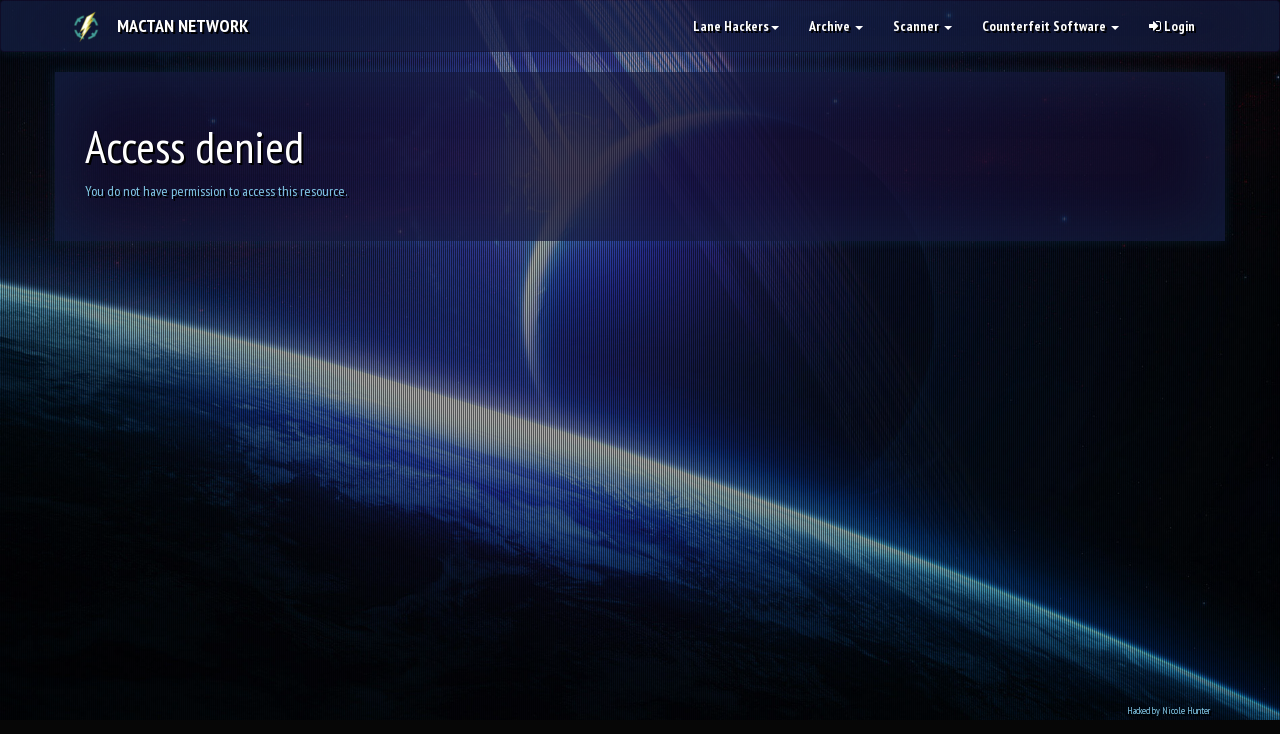

--- FILE ---
content_type: text/html; charset=UTF-8
request_url: https://lh.discoverygc.com/faction/briefing/index
body_size: 12390
content:
<!DOCTYPE html>
<html>
	<head>
	<meta charset="utf-8">
	<title>Mactan Network</title>
	<meta name="viewport" content="width=device-width, initial-scale=1.0">
	<link rel="icon" type="image/png" sizes="32x32" href="/image/layout/logo/16x16.png">
	<link rel="icon" type="image/png" sizes="32x32" href="/image/layout/logo/32x32.png">
	<link rel="icon" type="image/png" sizes="96x96" href="/image/layout/logo/96x96.png">

	
	<link href="/library/bootstrap/css/themes/cyborg/bootstrap.min.css" media="screen" rel="stylesheet" type="text/css">
<link href="/library/vegas/vegas.min.css" media="screen" rel="stylesheet" type="text/css">
<link href="/library/fontawesome/css/font-awesome.min.css" media="screen" rel="stylesheet" type="text/css">
<link href="/css/application.css" media="screen" rel="stylesheet" type="text/css">
<link href="/css/layout.css" media="screen" rel="stylesheet" type="text/css">
	<script type="text/javascript" src="/library/jquery/jquery-2.1.4.min.js"></script>
<script type="text/javascript" src="/library/jqueryvalidate/jquery.validate.min.js"></script>
<script type="text/javascript" src="/library/jqueryform/jquery.form.min.js"></script>
<script type="text/javascript" src="/library/fileupload/jquery.ui.widget.js"></script>
<script type="text/javascript" src="/library/fileupload/jquery.iframe-transport.js"></script>
<script type="text/javascript" src="/library/fileupload/jquery.fileupload.js"></script>
<script type="text/javascript" src="/library/bootstrap/js/bootstrap.min.js"></script>
<script type="text/javascript" src="/library/underscore/underscore-min.js"></script>
<script type="text/javascript" src="/library/underscore/underscore.number.min.js"></script>
<script type="text/javascript" src="/library/tablesorter/jquery.tablesorter.min.js"></script>
<script type="text/javascript" src="/library/vegas/vegas.min.js"></script>
<script type="text/javascript" src="/library/typed/typed.min.js"></script>
<script type="text/javascript" src="/javascript/application.js"></script>
<script type="text/javascript" src="/javascript/form.js"></script>
<script type="text/javascript" src="/javascript/grid.js"></script>
<script type="text/javascript" src="/javascript/faction.js"></script>
<script type="text/javascript" src="/javascript/scanner.js"></script>
<script type="text/javascript" src="/javascript/archive.js"></script>
<script type="text/javascript" src="/javascript/software.js"></script>
</head>
<body data-mactan-background="true">
	<div class="mactan-page">
		<div class="navbar navbar-default mactan-main-menu" data-mactan-main-menu="/application/index/menu">
			<div class="container">
	<div class="navbar-header">
		<div class="navbar-brand"><img src="/image/layout/logo/32x32.png" /></div>
		<a href="/" class="navbar-brand text-uppercase">Mactan Network</a>
		<button class="navbar-toggle" type="button" data-toggle="collapse" data-target="#navbar-main">
			<span class="icon-bar"></span>
			<span class="icon-bar"></span>
			<span class="icon-bar"></span>
		</button>
	</div>
	<div class="navbar-collapse collapse" id="navbar-main">
						<ul class="nav navbar-nav navbar-right">
			<li class="dropdown">
				<a class="dropdown-toggle" data-toggle="dropdown" href="#">Lane Hackers<span class="caret"></span></a>
				<ul class="dropdown-menu">
					<li><a data-mactan-anchor="page" href="/faction/index">Information</a></li>
					<li><a data-mactan-anchor="page" href="/faction/diplomacy">Diplomacy</a></li>
					<li><a data-mactan-anchor="page" href="/faction/recruitment">Recruitment</a></li>
					<li><a data-mactan-anchor="page" data-mactan-disable-cache="true" href="/faction/member/roster">Roster</a></li>
					                    					<li><a data-mactan-anchor="page" data-mactan-disable-cache="true" href="/faction/mission">Missions</a></li>
																				<li><a data-mactan-anchor="page" href="/faction/member/alias">Hacker Aliases</a></li>
					<li><a data-mactan-anchor="page" href="/faction/member/assassinAlias">Assassin Aliases</a></li>
				</ul>
			</li>
			<li class="dropdown">
				<a class="dropdown-toggle" data-toggle="dropdown" href="#">Archive <span class="caret"></span></a>
				<ul class="dropdown-menu">
					<li><a data-mactan-anchor="page" data-mactan-disable-cache="true" href="/archive/index">Information</a></li>
					<li><a data-mactan-anchor="page" data-mactan-disable-cache="true" href="/archive/index/communication">Communications</a></li>
					<li><a data-mactan-anchor="page" data-mactan-disable-cache="true" href="/archive/index/resource">Resources</a></li>

					                    														</ul>
			</li>
			<li class="dropdown">
				<a class="dropdown-toggle" data-toggle="dropdown" href="#">Scanner <span class="caret"></span></a>
				<ul class="dropdown-menu">
					<li><a data-mactan-anchor="page" href="/scanner/index">Information</a></li>
														</ul>
			</li>
			<li class="dropdown">
				<a class="dropdown-toggle" data-toggle="dropdown" href="#">Counterfeit Software <span class="caret"></span></a>
				<ul class="dropdown-menu">
					<li><a data-mactan-anchor="page" href="/software/index">Information</a></li>
					<li><a data-mactan-anchor="page" href="/software/compatibility">Compatibility Calculator</a></li>
					<li><a data-mactan-anchor="page" href="/software/transponder">Transponder Spoofer</a></li>
					<li><a data-mactan-anchor="page" href="/software/transponder/overrides">Transponder Overrides</a></li>
					<li><a data-mactan-anchor="page" href="/software/cipher">Transmission Ciphers</a></li>
									</ul>
			</li>
										<li><a data-mactan-anchor="modal" data-mactan-disable-cache="true" href="/network/user/login/modal"><i class="fa fa-sign-in"></i> Login</a></li>
			
		</ul>
	</div>
</div>
		</div>
		<div id="mactan-alert-section" class="container">
		</div>
		<div data-mactan-main-container="true">
			<div class="mactan-content-section container">

	<h2 data-mactan-typed="true">Access denied</h2>

	<p class="text-justify">You do not have permission to access this resource.</p>

</div>		</div>
	</div>
	<footer class="footer mactan-page-footer">
		<div class="container">
			<span class="text-xs pull-right">Hacked by Nicole Hunter</span>
		</div>
	</footer>
	<div data-mactan-modal-container="true"></div>
	<div id="mactan-loader-wait"><h1>Loading...</h1></div>
	<div id="mactan-loader-clear"></div>
	<script data-mactan-template="alert" type="text/x-erb-tmpl">
	<div class="alert alert-<%= alertType %> alert-dismissible" role="alert">
		<button type="button" class="close" data-dismiss="alert" aria-label="Close"><i class="fa fa-times" aria-hidden="true"></i></button>
		<%= alertMessage %>
	</div>
</script>

<script data-mactan-template="grid" type="text/x-erb-tmpl">
	<table class="table table-bordered table-hover table-condensed mactan-table <%= gridSpecification.grid.gridClass %>">
		<thead>
			<% if (sectionTemplates.filters) { %>
				<tr>
					<th data-grid-filters="header" colspan="<%= gridSpecification.grid.columnCount %>">Filters <i data-grid-filters="icon" class="fa <% if (gridSpecification.grid.showFilters) { %>fa-caret-up<% } else { %>fa-caret-down<% } %>"></i></th>
				</tr>
				<tr data-grid-filters="form" <% if (!gridSpecification.grid.showFilters) { %>style="display: none;"<% } %>>
					<td colspan="<%= gridSpecification.grid.columnCount %>"><%= sectionTemplates.filters %></td>
				</tr>
			<% } %>
			<tr>
				<% for (var columnName in gridSpecification.columns) { var gridColumn = gridSpecification.columns[columnName]; %>
					<th class="<%= gridColumn.columnClass %>" data-grid-header="<%= gridColumn.columnName %>" <% if (gridColumn.columnSort) { %>data-grid-column-sort="true"<% } %>>
						<%= gridColumn.columnLabel %>
						<% if (gridData.orderBy == columnName) { %>
							<% if (gridData.orderType == 'ASC') { %><i class="fa fa-sort-asc"></i><% } else { %><i class="fa fa-sort-desc"></i><% } %>
						<% } else if (gridColumn.columnSort) { %>
							<i class="fa fa-sort"></i>
						<% } %>
					</th>
				<% } %>
			</tr>
		</thead>
		<tbody>
			<% if (!gridData.results.length) { %>
				<tr>
					<td colspan="<%= gridSpecification.grid.columnCount %>"><% if (_.isEmpty(gridData.message)) { %>An unexpected error has occurred..<% } else { %><%= gridData.message %><% } %></td>
				</tr>
			<% } else { %>
				<% for (var rowIndex in gridData.results) { var rowData = gridData.results[rowIndex]; %>
					<tr data-grid-row="<%= rowIndex %>">
						<% for (var columnName in gridSpecification.columns) { %>
							<td class="<%= gridSpecification.columns[columnName].cellClass %>" data-grid-cell="<%= columnName %>">
								<% var cellData = rowData; cellData.cell = rowData[columnName]; %>
								<%= cellTemplates[columnName](cellData) %>
							</td>
						<% } %>
					</tr>
				<% } %>
			<% } %>
		</tbody>
		<tfoot>
			<tr>
				<td colspan="<%= (sectionTemplates.actions) ? gridSpecification.grid.columnCount - 1 : gridSpecification.grid.columnCount %>">

					<% if (gridSpecification.grid.pagination && gridData.page && gridData.limit && gridData.results.length) {
						var page = parseInt(gridData.page);
						var pages = Math.ceil(gridData.count / gridData.limit);
						var range = parseInt(gridSpecification.grid.paginationRange);
					%>
						<div class="pull-left">
							<ul class="pagination pagination-sm">
								<li <% if (page <= 1) { %>class="disabled"<% } %>>
									<% if (page <= 1) { %><span><i class="text-xs fa fa-chevron-left"></i></span><% } else { %><a href="#" data-grid-page="<%= page - 1 %>"><i class="text-xs fa fa-chevron-left"></i></a><% } %>
								</li>
								<li <% if (page == 1) { %>class="active"<% } %>>
									<% if (page == 1) { %><span>1<span><% } else { %><a href="#" data-grid-page="1">1</a><% } %>
								</li>
								<% if (page > range + 2) { %>
									<li class="disabled"><span>...</span></li>
								<% } %>
								<% for (var i = Math.max(2, page - range); i <= Math.min(pages - 1, page + range); i++) { %>
									<li <% if (page == i) { %>class="active"<% } %>>
										<% if (page == i) { %><span><%= i %></span><% } else { %><a href="#" data-grid-page="<%= i %>"><%= i %></a><% } %>
									</li>
								<% } %>
								<% if (pages > page + range + 1) { %>
									<li class="disabled"><span>...</span></li>
								<% } %>
								<% if (pages > 1) { %>
									<li <% if (page == pages) { %>class="active"<% } %>>
										<% if (page == pages) { %><span><%= pages %></span><% } else { %><a href="#" data-grid-page="<%= pages %>"><%= pages %></a><% } %>
									</li>
								<% } %>
								<li <% if (page >= pages) { %>class="disabled"<% } %>>
									<% if (page >= pages) { %><span><i class="text-xs fa fa-chevron-right"></i></span><% } else { %><a href="#" data-grid-page="<%= page + 1 %>"><i class="text-xs fa fa-chevron-right"></i></a><% } %>
								</li>
							</ul>
						</div>
						<div class="pull-right form-group form-group-sm has-feedback">
							<div class="input-group">
								<span class="input-group-addon"><%= (gridData.page - 1) * parseInt(gridData.limit) + 1 %> - <%= (gridData.page - 1) * parseInt(gridData.limit) + parseInt(gridData.results.length) %> / <%= gridData.count %></span>
								<select class="form-control mactan-form-element" data-grid-limit="true">
									<option <% if (gridData.limit == 10) { %>selected="selected"<% } %> value="10">10</option>
									<option <% if (gridData.limit == 25) { %>selected="selected"<% } %> value="25">25</option>
									<option <% if (gridData.limit == 50) { %>selected="selected"<% } %> value="50">50</option>
									<option <% if (gridData.limit == 100) { %>selected="selected"<% } %> value="100">100</option>
								</select>
								<span class="fa fa-th-list form-control-feedback" style="line-height: 30px;" aria-hidden="true"></span>
							</div>
						</div>
					<% } %>
				</td>
				<% if (sectionTemplates.actions) { %>
					<td>
						<%= sectionTemplates.actions %>
					</td>
				<% } %>
			</tr>
		</tfoot>
	</table>
</script>

<script data-mactan-template="gridCell" type="text/x-erb-tmpl">
	<% if (_.isUndefined(cell)) { %>
	<% } else if (_.isBoolean(cell) && cell) { %>
		<i class="fa fa-check"></i>
	<% } else if (_.isBoolean(cell) && !cell) { %>
		<i class="fa fa-times"></i>
	<% } else if (_.isNull(cell)) { %>
		<i class="fa fa-minus"></i>
	<% } else if (_.isObject(cell) && !_.isUndefined(cell.date)) { %>
		<%= cell.date.slice(0,19) %>
	<% } else { %>
		<%= cell %>
	<% } %>
</script></body>
</html>



--- FILE ---
content_type: text/css
request_url: https://lh.discoverygc.com/css/application.css
body_size: 10908
content:
/* Mactan Interface */

#mactan-loader-wait {
	display: none;
	position: fixed;
	height: 100%;
	width: 100%;
	top: 0;
	left: 0;
	right: 0;
	bottom: 0;
	z-index: 100000;
	cursor: wait;
	background-image: url('/image/layout/interface/loader.gif');
	opacity: 0.3;
}

#mactan-loader-wait h1 {
	position: absolute;
	top: 40%;
	left: 0;
	right: 0;
	bottom: 0;
	text-align: center;
}


#mactan-loader-clear {
	display: none;
	position: fixed;
	height: 100%;
	width: 100%;
	top: 0;
	left: 0;
	right: 0;
	bottom: 0;
	z-index: 100000;
	cursor: auto;
}

#mactan-alert-section {
	height: 0;
	position: relative;
	overflow: visible;
	top: -20px;
}

#mactan-alert-section.fixed-position {
	position: fixed;
	top: 0px;
	left: 0;
	right: 0;
	z-index: 90000;
}



/* Grid Interface */

[data-grid] {
	display: none;
}

[data-grid-header] {
	cursor: pointer;
}

.grid-link {
	color: rgb(42, 159, 214) !important;
	text-decoration: none !important;
}



/* Mactan Cipher */

textarea.mactan-cipher {
	height: 300px;
}


/* Mactan Diplomacy */
.mactan-diplomacy-group:hover {
	/*background-color: rgba(100, 110, 160, 0.2);*/
}

.mactan-diplomacy-expanded {
	display: none;
	float: right;
}

.mactan-diplomacy-group:hover .mactan-diplomacy-expanded {
	display: block;
}

.mactan-diplomacy-group:hover .mactan-diplomacy-expanded-hidden {
	display: none;
}

.mactan-diplomacy-transponder {
	margin-top: -6px;
}

.mactan-diplomacy-reputation-bar {
	display: inline-block;
	margin-right: 10px;
}

.mactan-diplomacy-reputation-node {
	display: inline-block;
	border: 1px #004080 solid;
	height: 14px;
	width: 9px;
	margin-right: 1px;
	background-color: transparent;
}


/* Mactan Recruitment Module */

.mactan-recruitment-step {
	cursor: pointer;
}

.mactan-recruitment-origin {
	width: 280px;
	padding: 20px;
	cursor: pointer;
}

.mactan-recruitment-origin h4 {
	color: rgb(130, 200, 230) !important;
}

.mactan-recruitment-origin:hover {
	background-color: rgba(42, 159, 214, 0.3);
}

.mactan-recruitment-origin:hover .mactan-image-hover {
	background-position: left;
}

.mactan-recruitment-origin:hover h4 {
	color: White !important;
}

.mactan-recruitment-alias .list-group {
	margin: 20px;
}

.mactan-recruitment-alias .list-group .list-group-item {
	cursor: pointer;
}



/* Mactan Archive Module */

.archive-list li:hover {
	background-color: rgba(42, 159, 214, 0.3);
}

.archive-list li .archive-inline-panel {
	display: none;
	float: right;
}

.archive-list li:hover .archive-inline-panel {
	display: block;
}




/* Mactan Mission Module */

.mission-section {
	position: relative;
}

.mission-section:hover {
	background-color: rgba(42, 159, 214, 0.3);
}

.mission-section .mission-panel {
	display: none;
	position: absolute;
	top: 0;
	right: 0;
}

.mission-section:hover .mission-panel {
	display: block;
}


/* Generic hover button section */

.hover-button-section {
	position: relative;
}

.hover-button-section:hover {
	background-color: rgba(42, 159, 214, 0.3);
}

.hover-button-section .hover-button-panel {
	display: none;
	position: absolute;
	top: 0;
	right: 0;
}

.hover-button-section:hover .hover-button-panel {
	display: block;
}


/* Mactan Careers Datasheet */
th.criterion-header {
	width: 30px;
	height: 135px;
	position: relative;
	cursor: pointer;
}

th.criterion-header:hover {
	background-color: rgba(42, 159, 214, 0.3);
}

div.criterion-header {
	width: 120px;
	display: block;
	transform: rotate(90deg);
	transform-origin: left top 0;
	position: absolute;
	top: 15px;
	left: 25px;
	cursor: pointer;
}


/* Media */

.media-gallery-image {
	width: 140px;
	height: 140px;
	background-size: 140px 140px;
}

.media-gallery-image .media-gallery-buttons {
	display: none;
}

.media-gallery-image:hover .media-gallery-buttons {
	display: block;
}

.mactan-update-input {
	position: absolute;
}


/* Careers */

@keyframes specialization-0 {
	0% {
		background-color: rgba(0, 215, 255, 0.05)
	}
	50% {
		background-color: rgba(0, 215, 255, 0.2)
	}
	100% {
		background-color: rgba(0, 215, 255, 0.05)
	}
}

@keyframes specialization-1 {
	0% {
		background-color: rgba(255, 170, 0, 0.05)
	}
	50% {
		background-color: rgba(255, 170, 0, 0.2)
	}
	100% {
		background-color: rgba(255, 170, 0, 0.05)
	}
}

@keyframes specialization-2 {
	0% {
		background-color: rgba(0, 255, 0, 0.05)
	}
	50% {
		background-color: rgba(0, 255, 0, 0.2)
	}
	100% {
		background-color: rgba(0, 255, 0, 0.05)
	}
}

@keyframes specialization-3 {
	0% {
		background-color: rgba(255, 0, 0, 0.05)
	}
	50% {
		background-color: rgba(255, 0, 0, 0.2)
	}
	100% {
		background-color: rgba(255, 0, 0, 0.05)
	}
}

@keyframes specialization-4 {
	0% {
		background-color: rgba(170, 0, 170, 0.05)
	}
	50% {
		background-color: rgba(170, 0, 170, 0.2)
	}
	100% {
		background-color: rgba(170, 0, 170, 0.05)
	}
}


@keyframes specialization-0-bright {
	0% {
		background-color: rgba(0, 215, 255, 0.2)
	}
	50% {
		background-color: rgba(0, 215, 255, 0.5)
	}
	100% {
		background-color: rgba(0, 215, 255, 0.2)
	}
}

@keyframes specialization-1-bright {
	0% {
		background-color: rgba(255, 170, 0, 0.2)
	}
	50% {
		background-color: rgba(255, 170, 0, 0.5)
	}
	100% {
		background-color: rgba(255, 170, 0, 0.2)
	}
}

@keyframes specialization-2-bright {
	0% {
		background-color: rgba(0, 255, 0, 0.2)
	}
	50% {
		background-color: rgba(0, 255, 0, 0.5)
	}
	100% {
		background-color: rgba(0, 255, 0, 0.2)
	}
}

@keyframes specialization-3-bright {
	0% {
		background-color: rgba(255, 0, 0, 0.2)
	}
	50% {
		background-color: rgba(255, 0, 0, 0.5)
	}
	100% {
		background-color: rgba(255, 0, 0, 0.2)
	}
}

@keyframes specialization-4-bright {
	0% {
		background-color: rgba(170, 0, 170, 0.2)
	}
	50% {
		background-color: rgba(170, 0, 170, 0.5)
	}
	100% {
		background-color: rgba(170, 0, 170, 0.2)
	}
}

.career-specialization-0 {
	/*background-color: rgba(0, 215, 255, 0.05) !important;*/
	color: rgb(0, 215, 255);
}

.career-specialization-1 {
	/*background-color: rgba(255, 170, 0, 0.05) !important;*/
	color: rgb(255, 165, 0);
}

.career-specialization-2 {
	/*background-color: rgba(0, 255, 0, 0.05) !important;*/
	color: rgb(0, 255, 0)
}

.career-specialization-3 {
	/*background-color: rgba(255, 0, 0, 0.05) !important;*/
	color: rgb(220, 20, 60)
}

.career-specialization-4 {
	/*background-color: rgba(170, 0, 170, 0.05) !important;*/
	color: rgb(186, 85, 211);
}

.career-specialization-0.active {
	background-color: rgba(0, 215, 255, 0.2) !important;
	color: rgb(0, 215, 255);
}

.career-specialization-1.active {
	background-color: rgba(255, 170, 0, 0.2) !important;
	color: rgb(255, 165, 0);
}

.career-specialization-2.active {
	background-color: rgba(0, 255, 0, 0.2) !important;
	color: rgb(0, 255, 0)
}

.career-specialization-3.active {
	background-color: rgba(255, 0, 0, 0.2) !important;
	color: rgb(220, 20, 60)
}

.career-specialization-4.active {
	background-color: rgba(170, 0, 170, 0.2) !important;
	color: rgb(186, 85, 211);
}

.career-specialization-0.highlighted {
	animation-name: specialization-0;
	animation-duration: 1000ms;
	animation-iteration-count: infinite;
}

.career-specialization-1.highlighted {
	animation-name: specialization-1;
	animation-duration: 1000ms;
	animation-iteration-count: infinite;
}

.career-specialization-2.highlighted {
	animation-name: specialization-2;
	animation-duration: 1000ms;
	animation-iteration-count: infinite;
}

.career-specialization-3.highlighted {
	animation-name: specialization-3;
	animation-duration: 1000ms;
	animation-iteration-count: infinite;
}

.career-specialization-4.highlighted {
	animation-name: specialization-4;
	animation-duration: 1000ms;
	animation-iteration-count: infinite;
}

.career-specialization-header {
	vertical-align: middle !important;
	text-align: center;
	text-transform: uppercase;
	cursor: pointer;
}

.career-title, .career-level {
	text-align: center;
	text-transform: uppercase;
	color: White;
	vertical-align: middle !important;
	cursor: pointer;
}

.career-segment, .career-requirement {
	cursor: pointer;
	text-align: center;
}

.career-title span, .career-requirement span, .career-level span {
	white-space: nowrap;
	writing-mode: vertical-rl;
}

.career-progression-segment {
	padding: 0 !important;
}

.career-progression {
	width: 100%;
	height: 12px;
	line-height: 12px;
	text-align: center;
	vertical-align: middle;
	padding: 0;
	cursor: pointer;
}

.career-progression.career-specialization-0 {
	height: 48px;
	line-height: 48px;
}

.career-progression.career-specialization-0 {
	background-color: rgba(0, 215, 255, 0.2) !important;
	color: rgb(0, 215, 255);
}

.career-progression.career-specialization-1 {
	background-color: rgba(255, 170, 0, 0.2) !important;
	color: rgb(255, 165, 0);
}

.career-progression.career-specialization-2 {
	background-color: rgba(0, 255, 0, 0.2) !important;
	color: rgb(0, 255, 0)
}

.career-progression.career-specialization-3 {
	background-color: rgba(255, 0, 0, 0.2) !important;
	color: rgb(220, 20, 60)
}

.career-progression.career-specialization-4 {
	background-color: rgba(170, 0, 170, 0.2) !important;
	color: rgb(186, 85, 211);
}

.career-progression.career-specialization-0:hover {
	animation-name: specialization-0-bright;
	animation-duration: 1000ms;
	animation-iteration-count: infinite;
}

.career-progression.career-specialization-1:hover {
	animation-name: specialization-1-bright;
	animation-duration: 1000ms;
	animation-iteration-count: infinite;
}

.career-progression.career-specialization-2:hover {
	animation-name: specialization-2-bright;
	animation-duration: 1000ms;
	animation-iteration-count: infinite;
}

.career-progression.career-specialization-3:hover {
	animation-name: specialization-3-bright;
	animation-duration: 1000ms;
	animation-iteration-count: infinite;
}

.career-progression.career-specialization-4:hover {
	animation-name: specialization-4-bright;
	animation-duration: 1000ms;
	animation-iteration-count: infinite;
}

.career-progression.career-specialization-0.completed {
	background-color: rgba(0, 215, 255, 0.7) !important;
	color: rgb(0, 215, 255);
	color: white;
}

.career-progression.career-specialization-1.completed {
	background-color: rgba(255, 170, 0, 0.7) !important;
	color: rgb(255, 165, 0)	;
	color: white;
}

.career-progression.career-specialization-2.completed {
	background-color: rgba(0, 255, 0, 0.7) !important;
	color: rgb(0, 255, 0);
	color: white;
}

.career-progression.career-specialization-3.completed {
	background-color: rgba(255, 0, 0, 0.7) !important;
	color: rgb(220, 20, 60);
	color: white;
}

.career-progression.career-specialization-4.completed {
	background-color: rgba(170, 0, 170, 0.7) !important;
	color: rgb(186, 85, 211);
	color: white;
}

.mactan-table.table-hover.career-datasheet tbody tr:hover, .mactan-table.table-hover.table-striped.career-datasheet tbody tr:hover {
	background-color: rgba(20, 15, 50, 0.7);
	box-shadow: 0 0 5px 2px rgba(42, 159, 214, 0.25), inset 0 0 30px 10px rgba(42, 159, 214, 0.25);
}

.mactan-table tr.career-member {
	border: 2px solid rgba(100, 110, 160, 0.1) !important;
}


--- FILE ---
content_type: text/css
request_url: https://lh.discoverygc.com/css/layout.css
body_size: 11094
content:
/* Mactan Layout */

body, html {
	height: 101%;
}

.mactan-page {
	min-height: 100%;
	padding-bottom: 30px;
}

.mactan-page-footer {
	position: relative;
	top: -30px;
}



/* Mactan Main Menu */

.mactan-main-menu {
	background-color: rgba(20, 15, 50, 0.7);
	border-color: transparent;
	box-shadow: 0 0 10px 2px rgba(42, 159, 214, 0.1), inset 0 0 60px 15px rgba(42, 159, 214, 0.1);
}

.mactan-main-menu .navbar-brand img {
	margin-top: -5px;
}

.mactan-main-menu .navbar-brand {
	color: White;
	font-weight: bold;
	text-shadow: 2px 2px Black;
}

.mactan-main-menu .navbar-text {
	color: rgb(42, 159, 214);
}

.mactan-main-menu .navbar-nav > li > a {
	color: White;
	font-weight: bold;
}

.mactan-main-menu .navbar-nav > li > a:hover {
	background-color: rgb(42, 159, 214);
}

.mactan-main-menu .navbar-nav > li > ul.dropdown-menu {
	background-color: rgba(20, 15, 50, 0.7);
	border-color: transparent;
	box-shadow: 0 0 10px 2px rgba(42, 159, 214, 0.1), inset 0 0 60px 15px rgba(42, 159, 214, 0.1);
}

.btn-group ul.dropdown-menu {
	background-color: rgba(20, 15, 50, 0.95);
	border-color: rgba(20, 15, 50, 0.95);
	box-shadow: 0 0 10px 2px rgba(42, 159, 214, 0.1), inset 0 0 60px 15px rgba(42, 159, 214, 0.1);
}



/* Mactan Image */

.mactan-image {
	position: relative;
	box-shadow: 0 0 10px 2px rgba(42, 159, 214, 0.4), inset 0 0 30px 15px rgba(42, 159, 214, 0.4);
}

.mactan-image-medium {
	width: 400px;
	height: 310px;
}

.mactan-image-small {
	width: 240px;
	height: 240px;
}

.mactan-image-extra-small {
	width: 180px;
	height: 140px;
}

.mactan-image-hover {
	background-position: right;
}

.mactan-image-hover:hover {
	background-position: left;
}

.mactan-image.pull-right {
	margin-left: 15px;
	margin-bottom: 10px;
}

.mactan-image.pull-left {
	margin-right: 15px;
	margin-bottom: 10px;
}

.mactan-image-description {
	position: absolute;
	bottom: 10px;
}

.mactan-image-description.pull-right {
	right: 10px;
}

.mactan-image-description.pull-left {
	left: 10px;
}



/* Mactan Forms */

.mactan-form-progressbar {
	visibility: hidden;
}

.mactan-form-progressbar.active {
	visibility: visible;
}

.mactan-captcha img {
	border-top-left-radius: 6px;
	border-bottom-left-radius: 6px;
}

.mactan-form-element {
	color: rgb(130, 200, 230);
	background-color: rgba(20, 15, 50, 0.7);
	border: 2px solid rgba(100, 110, 160, 0.5);
}

.mactan-form-element:focus {
	box-shadow: 0 1px 1px rgba(100, 110, 160, 0.075) inset, 0 0 8px rgba(100, 110, 160, 0.6) !important;
	outline: 0 none !important;
}

.has-error .mactan-form-element:focus {
	box-shadow: 0 1px 1px rgba(100, 110, 160, 0.075) inset, 0 0 8px rgba(255, 0, 0, 0.6) !important;
	outline: 0 none !important;
}

.mactan-form-element:disabled {
	color: rgb(100, 100, 100);
	background-color: rgba(30, 30, 30, 0.5);
	border: 2px solid rgba(60, 60, 60, 0.5);
}

.mactan-form-element option {
	background-color: rgb(20, 15, 50);
}

select.mactan-form-element {
	appearance: none;
	-moz-appearance: none;
	-webkit-appearance: none;
}

legend {
	margin-top: 20px;
	border-bottom: 1px solid rgba(100, 110, 160, 0.5);
}

.help-block.error {
	color: Red;
}

.error-popover {
	background-color: rgb(204, 0, 0);
	color: White;
}

.error-popover.right .arrow, .error-popover.right .arrow:after {
	border-right-color: rgb(204, 0, 0);

}

.error-popover.left .arrow, .error-popover.left .arrow:after {
	border-left-color: rgb(204, 0, 0);
}

.error-popover.top .arrow, .error-popover.top .arrow:after {
	border-top-color: rgb(204, 0, 0);
}

.error-popover.bottom .arrow, .error-popover.bottom .arrow:after {
	border-bottom-color: rgb(204, 0, 0);
}


/* Mactan Table */

.mactan-table {
	background-color: transparent;
	border-color: rgba(100, 110, 160, 0.3) !important;
}

.mactan-table thead tr {
	background-color: rgba(20, 15, 50, 0.7);
}

.mactan-table tbody tr {
	background-color: rgba(20, 15, 50, 0.7);
	color: rgb(130, 200, 230);
}

.mactan-table tfoot tr {
	background-color: rgba(20, 15, 50, 0.7);
	color: rgb(130, 200, 230);
}

.mactan-table.table-striped tbody tr:nth-of-type(odd) {
	background-color: rgba(100, 110, 160, 0.2);
}

.mactan-table.table-hover tbody tr:hover, .mactan-table.table-hover.table-striped tbody tr:hover {
	background-color: rgba(42, 159, 214, 0.3);
}

.mactan-table td, .mactan-table th {
	border-color: rgba(100, 110, 160, 0.1) !important;
}

.mactan-table tbody td {
	vertical-align: middle !important;
}

.mactan-table.table-bordered {
	border-width: 0;
}

.mactan-table.table-bordered td, .mactan-table.table-bordered th {
	border-bottom-width: 0 !important;
}

.mactan-table.table-bordered td:first-child, .mactan-table.table-bordered th:first-child {
	border-left-width: 0 !important;
}

.mactan-table.table-bordered td:last-child, .mactan-table.table-bordered th:last-child {
	border-right-width: 0 !important;
}

.mactan-table.table-bordered tr {
	border-right-width: 0 !important;
	border-left-width: 0 !important;
}

.mactan-table .tablesorter-headerUnSorted .fa-sort-asc, .mactan-table .tablesorter-headerUnSorted .fa-sort-desc {
	display: none;
}

.mactan-table .tablesorter-headerAsc .fa-sort, .mactan-table .tablesorter-headerAsc .fa-sort-desc {
	display: none;
}

.mactan-table .tablesorter-headerDesc .fa-sort-asc, .mactan-table .tablesorter-headerDesc .fa-sort {
	display: none;
}

.mactan-table th.tablesorter-header:focus  {
	outline: none !important;
}

.mactan-table th[data-sorter="false"] i {
	display: none;
}

.table-transparent, .table-transparent tr, .table-transparent tbody tr, .table-transparent thead tr, .table-transparent th, .table-transparent td {
	background-color: transparent;
}

.table-narrow, .table-narrow tr, .table-narrow th, .table-narrow td {
	width: auto;
}

.table-narrow td, .table-narrow th {
	padding-left: 10px;
}

.table-narrow td:first-child, .table-narrow th:first-child {
	padding-left: 0;
}

td.table-emphasis, th.table-emphasis {
	background-color: rgba(100, 110, 160, 0.1)
}

.table-super-condensed>thead>tr>th, .table-super-condensed>tbody>tr>th, .table-super-condensed>tfoot>tr>th, .table-super-condensed>thead>tr>td, .table-super-condensed>tbody>tr>td, .table-super-condensed>tfoot>tr>td {
	padding: 0 5px !important;
}


/* Mactan Pagination */

.mactan-table .pagination {
	margin-top: 0;
	margin-bottom: 0;
}

.mactan-table .pagination li a {
	text-decoration: none;
	color: rgb(130, 200, 230);
	background-color: rgb(20, 15, 50);
	border-color: rgba(100, 110, 160, 0.3);
}

.mactan-table .pagination li a:hover {
	background-color: rgba(42, 159, 214, 0.3);
}

.mactan-table .pagination li.disabled span {
	color: rgb(100, 100, 100);
	background-color: rgb(20, 15, 50);
	border-color: rgba(60, 60, 60, 0.5);
}

table td a {
	text-decoration: none !important;
}


/* Mactan Panel */

.panel {
	border-color: rgba(100, 110, 160, 0.3);
	background-color: rgba(20, 15, 50, 0.7);
}

.panel .panel-heading {
	background-color: rgba(42, 159, 214, 0.3);
}

.panel .panel-title {
	color: White;
}

body.modal-open[style] {
	padding-right: 0 !important;
}



/* Mactan Modal */

.modal-open .modal {
	overflow: visible;
}

.modal-content {
	background-color: rgba(20, 15, 50, 1);
}

.modal-backdrop.in {
	opacity: 0.6;
	position: fixed;
}

.modal-header {
	border-bottom: 1px solid rgba(100, 110, 160, 0.3);
}

.modal-footer {
	border-top: 1px solid rgba(100, 110, 160, 0.3);
}



/* Mactan List Group */

.list-group, .list-group-item, .list-group-item-heading, .list-group-item-text {
	color: rgb(130, 200, 230);
}

.list-group-item {
	border-color: rgba(100, 110, 160, 0.3);
	background-color: rgba(20, 15, 50, 0.7);
}

.list-group-item:hover {
	background-color: rgba(42, 159, 214, 0.3) !important;
}



/* Mactan Tooltips */

.tooltip .tooltip-inner {
	background-color: rgb(42, 159, 214);
	text-shadow: 1px 1px Black;
}

.tooltip.top .tooltip-arrow {
	border-top-color: rgb(42, 159, 214);
}

.tooltip.bottom .tooltip-arrow {
	border-bottom-color: rgb(42, 159, 214)
}

.tooltip.left .tooltip-arrow {
	border-left-color: rgb(42, 159, 214);
}

.tooltip.right .tooltip-arrow {
	border-right-color: rgb(42, 159, 214);
}



/* Mactan Tabs */

.nav-tabs {
	border-bottom: 1px solid rgba(100, 110, 160, 0.5);
}



/* Mactan Typography */

body {
	color: rgb(130, 200, 230);
	text-shadow: 2px 2px Black;
}

blockquote {
	border-left-color: rgb(42, 159, 214);
}

blockquote footer {
	color: rgb(42, 159, 214);
	font-style: italic;
}

pre {
	color: White;
	background-color: rgba(30, 30, 30, 0.5);
	border: none;
}

.cursor-pointer {
	cursor: pointer;
}

.overflow-fix {
	overflow: hidden;
}

.mactan-content-section {
	background-color: rgba(20,15,50,0.7);
	padding: 30px;
	box-shadow: 0 0 10px 2px rgba(42, 159, 214, 0.1), inset 0 0 60px 15px rgba(42, 159, 214, 0.1);
}

.mactan-default-section {
	background-color: rgba(20, 15, 50, 0.7);
}

.text-white {
	color: White !important;
}

.text-blue {
	color: rgb(130, 200, 230) !important;
}

.text-yellow {
	color: rgb(255,255,0) !important;
}

.text-orange {
	color: rgb(255,155,0) !important;
}

.text-purple {
	color: rgb(195,0,155) !important;
}

.text-red {
	color: rgb(255,0,0) !important;
}

.text-red-light {
	color: rgb(255,120,120) !important;
}

.text-green-light {
	color: rgb(120,255,120) !important;
}

.text-green  {
	color: rgb(0,255,0) !important;
}

.text-turquoise {
	color: rgb(0,215,255) !important;
}

.text-grey {
	color: rgb(175,175,175) !important;
}

.text-dark {
	color: rgb(100,100,100) !important;
}

.text-xs {
	font-size: 10px;
}

.text-sm {
	font-size: 12px;
}

.text-md {
	font-size: 16px;
}

.text-lg {
	font-size: 20px;
}



/* Control Styles */

.w5 {
	width: 5%;
}

.w10 {
	width: 10%;
}

.w15 {
	width: 15%;
}

.w20 {
	width: 20%;
}

.w25 {
	width: 25%;
}

.w30 {
	width: 30%;
}

.w35 {
	width: 35%;
}
.w40 {
	width: 40%;
}

.w45 {
	width: 45%;
}

.w50 {
	width: 50%;
}

.w25p {
	width: 25px;
}

.w50p {
	width: 50px;
}

.w75p {
	width: 75px;
}

.w100p {
	width: 100px;
}

.w125p {
	width: 125px;
}

.w150p {
	width: 150px;
}

.w175p {
	width: 175px;
}

.w200p {
	width: 200px;
}

.mr10p {
	margin-right: 10px;
}

.mr20p {
	margin-right: 20px;
}

.mr30p {
	margin-right: 30px;
}

.mr40p {
	margin-right: 40px;
}

.ml10p {
	margin-left: 10px;
}

.ml20p {
	margin-left: 20px;
}

.mb5p {
	margin-bottom: 5px;
}

.mb10p {
	margin-bottom: 10px;
}

.mb15p {
	margin-bottom: 15px;
}

.mb20p {
	margin-bottom: 20px;
}

.mb25p {
	margin-bottom: 25px;
}

.mt5p {
	margin-top: 5px;
}

.mt10p {
	margin-top: 10px;
}

.mt15p {
	margin-top: 15px;
}

.mt20p {
	margin-top: 20px;
}

.mt25p {
	margin-top: 25px;
}

--- FILE ---
content_type: application/javascript
request_url: https://lh.discoverygc.com/javascript/software.js
body_size: 14908
content:
"use strict";

var Mactan = Mactan || {};

Mactan.Software = Mactan.Software || {};

Mactan.Software.Cipher = {
	initialize: function(moduleElement) {
		moduleElement.find('[data-mactan-cipher-url]').click(Mactan.Software.Cipher.updateMessage);
	},
	updateMessage: function() {
		var buttonElement = $(this);
		var sectionElement = buttonElement.closest('[data-mactan-cipher="section"]');
		var messageElement = sectionElement.find('[data-mactan-cipher="message"]');
		var passwordElement = sectionElement.find('[data-mactan-cipher="password"]');
		if (_.isEmpty(messageElement.val())) {
			messageElement.focus();
			return;
		}
		if (_.isEmpty(passwordElement.val())) {
			passwordElement.focus();
			return;
		}
		var postData = {
			message: messageElement.val(),
			password: passwordElement.val()
		};
		Mactan.Loader.show('cipherDataLoading');
		$.post(buttonElement.data('mactan-cipher-url'), postData)
			.done(function (data) {
				messageElement.val(data.message);
			})
			.always(function () {
				Mactan.Loader.hide('cipherDataLoading');
			});
	}
};

Mactan.Software.Transponder = {
	Cache: {},
	Urls: {},
	initialize: function(moduleElement) {
		Mactan.Software.Transponder.Urls.initialization = moduleElement.data('mactan-initialization-url');
		Mactan.Software.Transponder.Urls.factionId = moduleElement.data('mactan-faction-id-url');
		Mactan.Software.Transponder.Urls.factionIff = moduleElement.data('mactan-faction-iff-url');
		Mactan.Software.Transponder.getInitializationData(moduleElement);
	},
	getInitializationData: function(moduleElement) {
		if (_.isUndefined(Mactan.Software.Transponder.Cache.factionIds) || _.isUndefined(Mactan.Software.Transponder.Cache.factionIffs)) {
			Mactan.Loader.show('transponderModuleInitialization');
			$.post(Mactan.Software.Transponder.Urls.initialization)
				.done(function (data) {
					Mactan.Software.Transponder.Cache.factionIds = data.factionIds;
					Mactan.Software.Transponder.Cache.factionIffs = data.factionIffs;
					Mactan.Software.Transponder.getInitializationData(moduleElement);
				})
				.always(function () {
					Mactan.Loader.hide('transponderModuleInitialization');
				});
		} else {
			Mactan.Software.Transponder.completeInitialization(moduleElement);
		}
	},
	completeInitialization: function(moduleElement) {
		var factionIdElement = moduleElement.find('[data-mactan-transponder="factionId"]');
		var factionIffElement = moduleElement.find('[data-mactan-transponder="factionIff"]');
		var factionToggleElement = moduleElement.find('[data-mactan-transponder="factionToggle"]');
		Mactan.Form.Helpers.Select.updateOptions(factionIdElement, Mactan.Software.Transponder.Cache.factionIds.official, true);
		Mactan.Form.Helpers.Select.updateOptions(factionIffElement, Mactan.Software.Transponder.Cache.factionIffs, true);
		factionIdElement.change(function() {
			Mactan.Software.Transponder.updateFactionId($(this));
		});
		factionIffElement.change(function() {
			Mactan.Software.Transponder.updateFactionIff($(this));
		});
		factionToggleElement.click(Mactan.Software.Transponder.toggleFactionIds);
	},
	toggleFactionIds: function() {
		var factionToggleElement = $(this);
		var factionIdElement = factionToggleElement.closest('[data-mactan-transponder="module"]').find('[data-mactan-transponder="factionId"]');
		if (factionToggleElement.html() == 'Official') {
			factionToggleElement.html('Independent');
			Mactan.Form.Helpers.Select.updateOptions(factionIdElement, Mactan.Software.Transponder.Cache.factionIds.independent, true);
		} else {
			factionToggleElement.html('Official');
			Mactan.Form.Helpers.Select.updateOptions(factionIdElement, Mactan.Software.Transponder.Cache.factionIds.official, true);
		}
	},
	updateFactionId: function(factionIdElement) {
		var factionId = factionIdElement.val();
		var moduleElement = factionIdElement.closest('[data-mactan-transponder="module"]');
		var reputationElement = moduleElement.find('[data-mactan-transponder="factionReputation"]');
		if (_.isEmpty(factionId)) {
			reputationElement.html('');
			return;
		}
		if (
			_.isUndefined(Mactan.Software.Transponder.Cache.factionIdsData) ||
			_.isUndefined(Mactan.Software.Transponder.Cache.factionIdsData[factionId])
		) {
			var postData = {
				factionId : factionId
			};
			Mactan.Loader.show('transponderModuleFactionIdDataLoading');
			$.post(Mactan.Software.Transponder.Urls.factionId, postData)
				.done(function (data) {
					Mactan.Software.Transponder.Cache.factionIdsData = Mactan.Software.Transponder.Cache.factionIdsData || {};
					Mactan.Software.Transponder.Cache.factionIdsData[factionId] = data[factionId];
					Mactan.Software.Transponder.updateFactionId(factionIdElement);
				})
				.always(function () {
					Mactan.Loader.hide('transponderModuleFactionIdDataLoading');
				});
			return;
		}

		var template = _.template(moduleElement.find('[data-mactan-transponder="factionReputationTemplate"]').html());
		var templateData = {
			reputations: Mactan.Software.Transponder.Cache.factionIdsData[factionId]
		};
		reputationElement.html(template(templateData));
		Mactan.Application.Initializer.initializeWithin(reputationElement);

	},
	updateFactionIff: function(factionIffElement) {
		var factionIff = factionIffElement.val();
		var moduleElement = factionIffElement.closest('[data-mactan-transponder="module"]');
		var reputationElement = moduleElement.find('[data-mactan-transponder="factionAffiliation"]');
		if (_.isEmpty(factionIff)) {
			reputationElement.html('');
			return;
		}
		if (
			_.isUndefined(Mactan.Software.Transponder.Cache.factionIffsData) ||
			_.isUndefined(Mactan.Software.Transponder.Cache.factionIffsData[factionIff])
		) {
			var postData = {
				factionIff : factionIff
			};
			Mactan.Loader.show('transponderModuleFactionIffDataLoading');
			$.post(Mactan.Software.Transponder.Urls.factionIff, postData)
				.done(function (data) {
					Mactan.Software.Transponder.Cache.factionIffsData = Mactan.Software.Transponder.Cache.factionIffsData || {};
					Mactan.Software.Transponder.Cache.factionIffsData[factionIff] = data[factionIff];
					Mactan.Software.Transponder.updateFactionIff(factionIffElement);
				})
				.always(function () {
					Mactan.Loader.hide('transponderModuleFactionIffDataLoading');
				});
			return;
		}

		var template = _.template(moduleElement.find('[data-mactan-transponder="factionAffiliationTemplate"]').html());
		var templateData = {
			reputations: Mactan.Software.Transponder.Cache.factionIffsData[factionIff]
		};
		reputationElement.html(template(templateData));
		Mactan.Application.Initializer.initializeWithin(reputationElement);
	}
};

Mactan.Software.Compatibility = {
	Cache: {},
	Urls: {},
	initialize: function(moduleElement) {
		Mactan.Software.Compatibility.Urls.initialization = moduleElement.data('mactan-initialization-url');
		Mactan.Software.Compatibility.Urls.compatibleShips = moduleElement.data('mactan-compatible-ships-url');
		Mactan.Software.Compatibility.Urls.shipSpecification = moduleElement.data('mactan-ship-specification-url');
		Mactan.Software.Compatibility.Urls.shipWeapons = moduleElement.data('mactan-ship-weapons-url');
		Mactan.Software.Compatibility.getInitializationData(moduleElement);
	},
	getInitializationData: function(moduleElement) {
		if (_.isUndefined(Mactan.Software.Compatibility.Cache.factionIds) || _.isUndefined(Mactan.Software.Compatibility.Cache.shipTypes)) {
			Mactan.Loader.show('compatibilityModuleInitialization');
			$.post(Mactan.Software.Compatibility.Urls.initialization)
				.done(function (data) {
					Mactan.Software.Compatibility.Cache.factionIds = data.factionIds;
					Mactan.Software.Compatibility.Cache.shipTypes = data.shipTypes;
					Mactan.Software.Compatibility.getInitializationData(moduleElement);
				})
				.always(function () {
					Mactan.Loader.hide('compatibilityModuleInitialization');
				});
		} else {
			Mactan.Software.Compatibility.completeInitialization(moduleElement);
		}
	},
	completeInitialization: function(moduleElement) {
		var factionIdElement = moduleElement.find('[data-mactan-compatibility="factionId"]');
		var shipTypeElement = moduleElement.find('[data-mactan-compatibility="shipType"]');
		var shipClassElement = moduleElement.find('[data-mactan-compatibility="shipClass"]');
		var factionToggleElement = moduleElement.find('[data-mactan-compatibility="factionToggle"]');
		Mactan.Form.Helpers.Select.updateOptions(factionIdElement, Mactan.Software.Compatibility.Cache.factionIds.official, true);
		Mactan.Form.Helpers.Select.updateOptions(shipTypeElement, Mactan.Software.Compatibility.Cache.shipTypes, true);
		factionIdElement.change(Mactan.Software.Compatibility.updateIdentificationStatus);
		shipTypeElement.change(Mactan.Software.Compatibility.updateIdentificationStatus);
		shipClassElement.change(Mactan.Software.Compatibility.updateTechnologyStatus);
		factionToggleElement.click(Mactan.Software.Compatibility.toggleFactionIds);
	},
	toggleFactionIds: function() {
		var factionToggleElement = $(this);
		var factionIdElement = factionToggleElement.closest('[data-mactan-compatibility="module"]').find('[data-mactan-compatibility="factionId"]');
		if (factionToggleElement.html() == 'Official') {
			factionToggleElement.html('Independent');
			Mactan.Form.Helpers.Select.updateOptions(factionIdElement, Mactan.Software.Compatibility.Cache.factionIds.independent, true);
		} else {
			factionToggleElement.html('Official');
			Mactan.Form.Helpers.Select.updateOptions(factionIdElement, Mactan.Software.Compatibility.Cache.factionIds.official, true);
		}
	},
	updateIdentificationStatus: function() {
		var moduleElement = $(this).closest('[data-mactan-compatibility="module"]');
		var factionIdElement = moduleElement.find('[data-mactan-compatibility="factionId"]');
		var shipTypeElement = moduleElement.find('[data-mactan-compatibility="shipType"]');
		var shipClassElement = moduleElement.find('[data-mactan-compatibility="shipClass"]');
		if (_.isEmpty(factionIdElement.val()) || _.isEmpty(shipTypeElement.val())) {
			Mactan.Form.Helpers.Select.removeOptions(shipClassElement, true);
			shipClassElement.prop('disabled', true);
		} else {
			Mactan.Software.Compatibility.getCompatibleShips(shipClassElement, factionIdElement.val(), shipTypeElement.val());
		}
	},
	getCompatibleShips: function(shipClassElement, factionId, shipType) {
		if (
			_.isUndefined(Mactan.Software.Compatibility.Cache.shipClasses) ||
			_.isUndefined(Mactan.Software.Compatibility.Cache.shipClasses[factionId]) ||
			_.isUndefined(Mactan.Software.Compatibility.Cache.shipClasses[factionId][shipType])
		) {
			var postData = {
				factionId : factionId,
				shipType : shipType
			};
			Mactan.Loader.show('compatibilityModuleCompatibleShipsInitialization');
			$.post(Mactan.Software.Compatibility.Urls.compatibleShips, postData)
				.done(function (data) {
					Mactan.Software.Compatibility.Cache.shipClasses = Mactan.Software.Compatibility.Cache.shipClasses || {};
					Mactan.Software.Compatibility.Cache.shipClasses[factionId] = Mactan.Software.Compatibility.Cache.shipClasses[factionId] || {};
					Mactan.Software.Compatibility.Cache.shipClasses[factionId][shipType] = data[factionId][shipType];
					Mactan.Software.Compatibility.getCompatibleShips(shipClassElement, factionId, shipType);
				})
				.always(function () {
					Mactan.Loader.hide('compatibilityModuleCompatibleShipsInitialization');
				});
			return;
		}
		Mactan.Form.Helpers.Select.updateOptions(shipClassElement, Mactan.Software.Compatibility.Cache.shipClasses[factionId][shipType], true);
		shipClassElement.prop('disabled', false);
	},
	updateTechnologyStatus: function() {
		var shipClassElement = $(this);
		var moduleElement = shipClassElement.closest('[data-mactan-compatibility="module"]');
		var factionIdElement = moduleElement.find('[data-mactan-compatibility="factionId"]');
		var technologyElement = moduleElement.find('[data-mactan-compatibility="technology"]');
		if (_.isEmpty(shipClassElement.val()) || _.isEmpty(factionIdElement.val())) {
			technologyElement.html('');
		} else {
			Mactan.Software.Compatibility.getTechnologyData(moduleElement, factionIdElement.val(), shipClassElement.val());
		}
	},
	getTechnologyData: function(moduleElement, factionId, shipClass) {
		if (
			_.isUndefined(Mactan.Software.Compatibility.Cache.shipSpecifications) ||
			_.isUndefined(Mactan.Software.Compatibility.Cache.shipSpecifications[shipClass])
		) {
			var postData = {
				shipClass : shipClass
			};
			Mactan.Loader.show('compatibilityModuleShipSpecificationInitialization');
			$.post(Mactan.Software.Compatibility.Urls.shipSpecification, postData)
				.done(function (data) {
					Mactan.Software.Compatibility.Cache.shipSpecifications = Mactan.Software.Compatibility.Cache.shipSpecifications || {};
					Mactan.Software.Compatibility.Cache.shipSpecifications[shipClass] = data[shipClass];
					Mactan.Software.Compatibility.getTechnologyData(moduleElement, factionId, shipClass);
				})
				.always(function () {
					Mactan.Loader.hide('compatibilityModuleShipSpecificationInitialization');
				});
			return;
		}

		if (
			_.isUndefined(Mactan.Software.Compatibility.Cache.shipWeapons) ||
			_.isUndefined(Mactan.Software.Compatibility.Cache.shipWeapons[factionId]) ||
			_.isUndefined(Mactan.Software.Compatibility.Cache.shipWeapons[factionId][shipClass])
		) {
			var postData = {
				factionId : factionId,
				shipClass : shipClass
			};
			Mactan.Loader.show('compatibilityModuleShipWeaponsInitialization');
			$.post(Mactan.Software.Compatibility.Urls.shipWeapons, postData)
				.done(function (data) {
					Mactan.Software.Compatibility.Cache.shipWeapons = Mactan.Software.Compatibility.Cache.shipWeapons || {};
					Mactan.Software.Compatibility.Cache.shipWeapons[factionId] = Mactan.Software.Compatibility.Cache.shipWeapons[factionId] || {};
					Mactan.Software.Compatibility.Cache.shipWeapons[factionId][shipClass] = data[factionId][shipClass];
					Mactan.Software.Compatibility.getTechnologyData(moduleElement, factionId, shipClass);
				})
				.always(function () {
					Mactan.Loader.hide('compatibilityModuleShipWeaponsInitialization');
				});
			return;
		}

		var technologyElement = moduleElement.find('[data-mactan-compatibility="technology"]');
		var template = _.template(moduleElement.find('[data-mactan-compatibility="technologyTemplate"]').html());
		var templateData = {
			shipSpecification: Mactan.Software.Compatibility.Cache.shipSpecifications[shipClass],
			shipWeapons: Mactan.Software.Compatibility.Cache.shipWeapons[factionId][shipClass]
		};
		technologyElement.html(template(templateData));
		Mactan.Application.Initializer.initializeWithin(technologyElement);
	}

};


--- FILE ---
content_type: application/javascript
request_url: https://lh.discoverygc.com/javascript/form.js
body_size: 14914
content:
"use strict";

var Mactan = Mactan || {};

Mactan.Form = Mactan.Form || {};

Mactan.Form.Initializer = {
	initializeSettings: function() {
		Mactan.Form.Validator.setDefaultOptions();
		Mactan.Form.Validator.registerMethods();
	},
	initialize: function() {
		$(this).validate();
	}
};

Mactan.Form.Submit = {
	process: function(formElement) {
		var method = formElement.prop('method').toLowerCase() || 'post';
		var url = formElement.prop('action') || Mactan.Modal.Active || Mactan.Page.Active || window.location.href;
		var multipart = (formElement.prop('enctype') == 'multipart/form-data');
		if (method == 'get') {
			Mactan.Loader.show('processingForm');
			$.get(url, formElement.serialize())
				.done(function (data) {
					Mactan.Form.Submit.complete(data, url, formElement);
				})
				.always(function () {
					Mactan.Loader.hide('processingForm');
				});
		} else if (multipart) {
			Mactan.Loader.show('processingForm');
			formElement.ajaxSubmit({
				success: function(data) {
					Mactan.Form.Submit.complete(data, url, formElement);
				},
				complete: function() {
					Mactan.Loader.hide('processingForm');
				},
				uploadProgress: Mactan.Form.Submit.progress(formElement)
			});
		} else {
			Mactan.Loader.show('processingForm');
			$.post(url, formElement.serialize())
				.done(function(data) {
					Mactan.Form.Submit.complete(data, url, formElement);
				})
				.always(function() {
					Mactan.Loader.hide('processingForm');
				});
		}
	},
	complete: function(data, url, formElement) {
		if (_.isObject(data)) {
			Mactan.Json.process(data);
		} else if (formElement.data('mactan-modal-form')) {
			Mactan.Modal.show(data, url);
		} else {
			Mactan.Page.show(data, url);
		}
	},
	progress: function(formElement) {
		if (formElement.data('mactan-form-progress')) {
			var progressbarElement = formElement.find('[data-mactan-form-progressbar]');
			if (progressbarElement.length) {
				return function(event, progress, total, percent) {
					progressbarElement.css('width', percent + '%');
					progressbarElement.parent().addClass('active');
				}
			}
		}
		return null;
	}
};

Mactan.Form.Validator = {
	registerMethods: function() {

	},
	setDefaultOptions: function() {
		if ($.validator !== undefined) {
			$.validator.setDefaults(Mactan.Form.Validator.defaultOptions);
		}
	},
	defaultOptions: {
		debug: false,
		submitHandler: function(form) {
			Mactan.Form.Submit.process($(form));
			return false;
		},
		errorElement: "span",
		highlight: function(element, errorClass, validClass) {
			$(element).closest('.form-group').addClass('has-error');
		},
		unhighlight: function(element, errorClass, validClass) {
			$(element).closest('.form-group').removeClass('has-error');
			$(element).popover('destroy');
		},
		errorPlacement: function(error, element) {
			return true;
		},
		showErrors: function(errorMap, errorList) {
			$.each(this.successList, function(index, value) {
				$(value).popover('destroy');
			});
			$.each(errorList, function(index, value) {
				var element = $(value.element);
				var message = value.message;
				var popover = element.next('div.popover').find('div.popover-content').html();
				if (popover != message) {
					if (popover) {
						$(element).popover('destroy');
					}
					$(element).popover({
						trigger: 'manual',
						content: message,
						template: '<div class="popover error-popover"><div class="arrow"></div><div class="popover-inner"><div class="popover-content"><p></p></div></div></div>'
					});
					$(element).popover('show');
				}
			});
			this.defaultShowErrors();
		},
		ignore: '',
		invalidHandler: function(event, validator) {
			var firstWrongElement = $(validator.errorList[0].element);
			firstWrongElement.focus();
		}
	}

};

Mactan.Form.Helpers = {
	Collection: {
		initializeWithin: function(contextElement) {
			contextElement.find('[data-form-collection="collection"]').each(function() {
				Mactan.Form.Helpers.Collection.initialize($(this));
			});
		},
		initialize: function(collectionElement) {
			collectionElement.on('click', '[data-form-collection="add"]', Mactan.Form.Helpers.Collection.add);
			collectionElement.on('click', '[data-form-collection="remove"]', Mactan.Form.Helpers.Collection.remove);
			collectionElement.on('change', 'select[data-form-collection="element"]', Mactan.Form.Helpers.Collection.change);
			if (!collectionElement.find('select[data-form-collection="element"]').length) {
				Mactan.Form.Helpers.Collection.reset(collectionElement);
			}
		},
		add: function(event) {
			event.preventDefault();
			var collectionElement = $(this).closest('[data-form-collection="collection"]');
			var templateElement = collectionElement.find('[data-form-collection="template"]');
			var template = _.template(templateElement.html());
			var templateData = collectionElement.data('form-collection-template-data') || {};
			templateElement.before(template(templateData));
		},
		remove: function(event) {
			event.preventDefault();
			var collectionElement = $(this).closest('[data-form-collection="collection"]');
			if (collectionElement.find('[data-form-collection="section"]').length == 1) {
				return false;
			}
			$(this).closest('[data-form-collection="section"]').remove();
		},
		reset: function(collectionElement) {
			collectionElement.find('[data-form-collection="section"]').remove();
			collectionElement.find('[data-form-collection="add"]').trigger('click');
		},
		change: function() {
			var collectionElement = $(this).closest('[data-form-collection="collection"]');
			var selectElement = $(this);
			if (_.isEmpty(selectElement.val())) {
				return false;
			}
			var optionAlreadySelected = false;
			collectionElement.find('select[data-form-collection="element"]').not(selectElement).each(function() {
				if (selectElement.val() == $(this).val()) {
					optionAlreadySelected = true;
				}
			});
			if (optionAlreadySelected) {
				selectElement.val('');
			}
		}
	},
	Fieldset: {
		initializeWithin: function (contextElement) {
			contextElement.find('[data-form-fieldset="fieldset"]').each(function () {
				Mactan.Form.Helpers.Fieldset.initialize($(this));
			});
		},
		initialize: function (fieldsetElement) {
			fieldsetElement.on('click', '[data-form-fieldset="add"]', Mactan.Form.Helpers.Fieldset.add);
			fieldsetElement.on('click', '[data-form-fieldset="remove"]', Mactan.Form.Helpers.Fieldset.remove);
		},
		add: function (event) {
			event.preventDefault();
			var fieldsetElement = $(this).closest('[data-form-fieldset="fieldset"]');
			var fieldsetIndex = fieldsetElement.find('[data-form-fieldset="section"]').length + 1;
			var templateElement = fieldsetElement.find('[data-form-fieldset="template"]');
			var template = _.template(templateElement.html());
			var templateData = fieldsetElement.data('form-fieldset-template-data') || {};
			templateData.fieldsetIndex = fieldsetIndex;
			templateElement.before(template(templateData));

			if ($(this).data('form-fieldset-control')) {
				Mactan.Form.Helpers.Fieldset.Control.add(fieldsetElement, fieldsetIndex);
			}
		},
		remove: function (event) {
			event.preventDefault();
			var fieldsetElement = $(this).closest('[data-form-fieldset="fieldset"]');
			var minimumFields = fieldsetElement.data('form-fieldset-minimum');
			minimumFields = (_.isUndefined(minimumFields)) ? 1 : parseInt(minimumFields);
			if (fieldsetElement.find('[data-form-fieldset="section"]').length <= minimumFields) {
				return false;
			}
			var allFieldsets = fieldsetElement.find('[data-form-fieldset="section"]');
			var currentFieldset = ($(this).data('form-fieldset-remove-last')) ? allFieldsets.last() : $(this).closest('[data-form-fieldset="section"]');
			var fieldsetIndex = allFieldsets.index(currentFieldset) + 1;

			currentFieldset.remove();
			if ($(this).data('form-fieldset-control')) {
				Mactan.Form.Helpers.Fieldset.Control.remove(fieldsetElement, fieldsetIndex, $(this));
			}
		},
		Control: {
			add: function(fieldsetElement, fieldsetIndex) {
				var templateElement = fieldsetElement.find('[data-form-fieldset-control="template"]');
				var template = _.template(templateElement.html());
				var templateData = fieldsetElement.data('form-fieldset-template-data') || {};
				templateData.fieldsetIndex = fieldsetIndex;
				templateElement.before(template(templateData));
			},
			remove: function(fieldsetElement, fieldsetIndex, removeButton) {
				fieldsetElement.find('[data-form-fieldset-control="control"]').eq(fieldsetIndex - 1).remove();
				if (removeButton.data('form-fieldset-control-trigger')) {
					fieldsetElement.find('[data-form-fieldset-control-trigger="click"]').trigger('click');
				}
			}
		}
	},
	Select: {
		updateOptions: function(selectElement, data, preserveFirst) {
			preserveFirst = preserveFirst || true;
			var optionsString = '';
			if (preserveFirst) {
				optionsString += selectElement.children('option').eq(0).wrap('<p/>').parent().html();
			}
			for (var key in data) {
				optionsString += '<option value="'+key+'">'+data[key]+'</option>';
			}
			selectElement.html(optionsString);
			selectElement.trigger('change');
		},
		removeOptions: function(selectElement, preserveFirst) {
			preserveFirst = preserveFirst || true;
			var optionsString = '';
			if (preserveFirst) {
				optionsString += selectElement.children('option').eq(0).wrap('<p/>').parent().html();
			}
			selectElement.html(optionsString);
			selectElement.trigger('change');
		}
	},
	Input: {
		initializeWithin: function(contextElement) {
			contextElement.find('input[data-mactan-input-helper]').each(function() {
				Mactan.Form.Helpers.Input.initialize($(this));
			});
		},
		initialize: function(inputElement) {
			if (inputElement.data('mactan-input-helper-initialized')) {
				return;
			}
			inputElement.data('mactan-input-helper-initialized', true);
			var mode = inputElement.data('mactan-input-helper');
			switch (mode) {
				case 'integer':
					inputElement.on('keyup', function(event) {
						var keyCode = event.keyCode || event.which;
						if (Mactan.Form.Helpers.Input.isTriggered(keyCode)) {
							Mactan.Form.Helpers.Input.validateInteger($(this));
						}
					});
			}
			return false;
		},
		isTriggered: function(keyCode) {
			var ignoredKeys = [
				8,  /* backspace */
				9,  /* tab */
				13, /* enter */
				16, /* shift */
				17, /* ctrl */
				18, /* alt */
				19, /* pause */
				20, /* caps lock */
				27, /* escape */
				33, /* page up */
				34, /* page down */
				35, /* end */
				36, /* home */
				37, /* left arrow */
				38, /* up arrow */
				39, /* right arrow */
				40, /* down arrow */
				45, /* insert */
				46  /* delete */
			];
			return ($.inArray(keyCode, ignoredKeys) !== -1) ? false : true;
		},
		validateInteger: function(inputElement) {
			var value = inputElement.val().replace(/[^\d]/g, '');
			inputElement.val(value);
		}
	},
	InputUpdate: {
        initializeWithin: function(contextElement) {
            contextElement.find('[data-mactan-widget="formInputUpdate"]').each(function() {
                Mactan.Form.Helpers.InputUpdate.initialize($(this));
            });
        },
        initialize: function (contextElement) {
            if (contextElement.data('mactan-input-update-initialized')) {
                return false;
            }
            contextElement.data('mactan-input-update-initialized', true);
            contextElement.dblclick(function() {
            	Mactan.Form.Helpers.InputUpdate.edit(contextElement);
			})

        },
		edit: function(contextElement) {
            contextElement.data('original-value', contextElement.text());
            contextElement.html('<input type="text" class="form-control mactan-form-element mactan-update-input" value="' + contextElement.text() + '">');
			contextElement.find('input').focus().on('blur', function() {
				contextElement.data('new-value', $(this).val());
                Mactan.Form.Helpers.InputUpdate.save(contextElement);
			});
		},
		save: function(contextElement) {
            Mactan.Loader.show('live-input-update');
        	$.post(contextElement.data('mactan-widget-option-url'), {'value': contextElement.data('new-value')})
                .done(function (data) {
                    contextElement.html(contextElement.data('new-value'));
                })
                .fail(function (data) {
                    contextElement.html(contextElement.data('original-value'));
                })
                .always(function () {
                    Mactan.Loader.hide('live-input-update');
                });
		}
	},
	Image: {
		initializeWithin: function(contextElement) {
			contextElement.find('[data-mactan-widget="formInputImage"]').each(function() {
				Mactan.Form.Helpers.Image.initialize($(this));
			});
		},
		initialize: function (contextElement) {
			if (contextElement.data('mactan-image-helper-initialized')) {
				return false;
			}
			contextElement.data('mactan-image-helper-initialized', true);

			var sections = Mactan.Widgets.getSections(contextElement);
			var options = Mactan.Widgets.getOptions(contextElement);
			var clickSection = _.isUndefined(sections.click) ? '[data-mactan-widget-section="image"]' : '[data-mactan-widget-section="click"]';

            contextElement.on('click', clickSection, function() {
                sections.fileInput.click();
			});

			contextElement.fileupload({
				dataType          : 'json',
				url               : options.url,
				fileinput         : sections.fileInput,
				autoUpload        : true,
				singleFileUploads : false,
				dropZone          : sections.dropZone,
				send              : function(event, data) {
					Mactan.Loader.show('uploading-input-image');
				},
				done              : function(event, data) {
					if (options.callback) {
						eval(options.callback);
					} else {
                        var imageData = data.result;
                        var template = _.template(sections.imageTemplate.html());
                        sections.image.html(template(imageData));
                        Mactan.Application.Initializer.initializeWithin(contextElement);
					}
				},
				always            : function(event, data) {
					sections.progress.hide();
					sections.progress.removeClass('active');
					Mactan.Loader.hide('uploading-input-image');
				},
				progressall       : function (event, data) {
					sections.progress.show().removeClass('hidden');
					var progress = parseInt(data.loaded / data.total * 100, 10);
					sections.progressBar.css('width', progress + '%');
					if (data.loaded == data.total) {
						sections.progress.addClass('active');
					}
				}
			});
		}
	}
};

--- FILE ---
content_type: application/javascript
request_url: https://lh.discoverygc.com/library/underscore/underscore.number.min.js
body_size: 1858
content:
(function(){var a,b,c,d,e,f,g,h,i,j,k,l,m,n,o,p,q,r,s=[].slice;r={},r.sign=o=function(a){return a>0?1:0>a?-1:0},r.pinch=k=function(a,b,c){var d;return b>c&&(d=[c,b],b=d[0],c=d[1]),b>a?b:a>c?c:a},r.loop=q=function(a,b,c){var d,e,f;if(b===c)return b;for(b>c&&(f=[c,b],b=f[0],c=f[1]),e=c-b,d=a-c;0>d;)d+=e;return d%e+b},r.clockwise=d=function(a,b,c){for(;b>a;)b-=c;for(;a>b;)b+=c;return b-a},r.nearer=h=function(a,b,c){var e;return e=d(a,b,c),e>=.5*c?e-c:e},r.average=b=function(){var b;return b=1<=arguments.length?s.call(arguments,0):[],a.apply(null,b)/b.length},r.round=n=function(a,b){var c;return null==b&&(b=0),c=Math.pow(10,b),Math.round(a*c)/c},r.between=c=function(a,b,c){return a+(b-a)*c},r.add=a=function(){var a,b,c,d,e;for(c=1<=arguments.length?s.call(arguments,0):[],a=0,d=0,e=c.length;e>d;d++)b=c[d],a+=b;return a},r.sub=p=function(){var a,b,c,d,e;if(a=arguments[0],c=2<=arguments.length?s.call(arguments,1):[],void 0===a)throw new Error;if(c.length){for(d=0,e=c.length;e>d;d++)b=c[d],a-=b;return a}return-a},r.mul=g=function(){var a,b,c,d,e;for(c=1<=arguments.length?s.call(arguments,0):[],a=1,d=0,e=c.length;e>d;d++)b=c[d],a*=b;return a},r.div=f=function(){var a,b,c,d,e;if(a=arguments[0],c=2<=arguments.length?s.call(arguments,1):[],void 0===a)throw new Error;if(c.length){for(d=0,e=c.length;e>d;d++)b=c[d],a/=b;return a}return 1/a},r.random=m=function(){var a;return a=1<=arguments.length?s.call(arguments,0):[],0===a.length?Math.random():1===a.length?Math.random()*a[0]:Math.random()*(a[1]-a[0])+a[0]},r.radToDeg=l=function(a){return 57.29577951308232*a},r.degToRad=e=function(a){return.017453292519943295*a},r.exports=function(){var a,b,c;b={};for(a in r)c=r[a],b[a]=c;return b},null!=("undefined"!=typeof module&&null!==module?module.exports:void 0)?module.exports=r:(this._||(this._={}),j=this._.number,i=this._.num,this._.number=this._.num=r,r.noConflict=function(a){return function(){return a._.number=j,a._.num=i,r}}(this))}).call(this);

--- FILE ---
content_type: application/javascript
request_url: https://lh.discoverygc.com/javascript/grid.js
body_size: 11967
content:
"use strict";

var Mactan = Mactan || {};

Mactan.Grid = Mactan.Grid || {};

Mactan.Grid.Initializer = {
	initialize: function() {
		var gridElement = $(this);
		if (gridElement.data('grid-initialized')) {
			return;
		}
		gridElement.data('grid-initialized', true);
		Mactan.Grid.Initializer.initializeEvents(gridElement);
		Mactan.Grid.Initializer.prepareSpecification(gridElement);
		Mactan.Grid.Settings.apply(gridElement);
		Mactan.Grid.Initializer.setEmptyData(gridElement);
		Mactan.Grid.Initializer.setInitialQuery(gridElement);
		Mactan.Grid.Template.initialize();
		Mactan.Grid.Template.prepareCellTemplates(gridElement);
		Mactan.Grid.Template.prepareSectionTemplates(gridElement);
		Mactan.Grid.Core.render(gridElement);
		Mactan.Grid.Filters.applyFilters(gridElement);
		Mactan.Grid.Core.update(gridElement);
	},
	initializeEvents: function(gridElement) {
		gridElement.on('click', '[data-grid-page]', Mactan.Grid.Core.changePage);
		gridElement.on('change', '[data-grid-limit]', Mactan.Grid.Core.changeLimit);
		gridElement.on('click', '[data-grid-header]', Mactan.Grid.Core.changeOrder);
		gridElement.on('click', '[data-grid-filters="header"]', Mactan.Grid.Filters.toggle);
		gridElement.on('click', '[data-grid-filters="search"]', Mactan.Grid.Filters.search);
		gridElement.on('click', '[data-grid-filters="reset"]', Mactan.Grid.Filters.reset);
	},
	attachEvents: function(gridElement) {
		gridElement.find('[data-mactan-anchor]').each(Mactan.Anchor.initialize);
		gridElement.find('[data-toggle="tooltip"]').each(Mactan.Application.Initializer.Widgets.initializeTooltips)
	},
	prepareSpecification: function(gridElement) {
		var gridSpecification = {
			grid: {
				gridUrl:         gridElement.data('grid'),
				gridClass:       gridElement.data('grid-class') || null,
				columnCount:     0,
				pagination:      (_.isUndefined($(this).data('grid-column-sort'))) ? true : gridElement.data('grid-pagination'),
				paginationRange: gridElement.data('grid-pagination-range') || 2,
				paginationLimit: gridElement.data('grid-pagination-limit') || 25,
				orderBy:         gridElement.data('grid-order-by') || null,
				orderType:       gridElement.data('grid-order-type') || 'ASC',
				showFilters:     gridElement.data('grid-show-filters') || false
			},
			columns: {}
		};
		gridElement.find('[data-grid-column]').each(function() {
			gridSpecification.grid.columnCount++;
			if (!gridSpecification.grid.orderBy) {
				gridSpecification.grid.orderBy = $(this).data('grid-column');
			}
			gridSpecification.columns[$(this).data('grid-column')] = {
				columnName:  $(this).data('grid-column'),
				columnLabel: $(this).html(),
				columnClass: $(this).data('grid-column-class') || null,
				columnSort:  (_.isUndefined($(this).data('grid-column-sort'))) ? true : $(this).data('grid-column-sort'),
				cellClass:   $(this).data('grid-cell-class') || null
			}
		});
		gridElement.data('grid-specification', gridSpecification);
		return gridSpecification;
	},
	setEmptyData: function(gridElement) {
		var gridData = {
			page:      null,
			limit:     null,
			orderBy:   null,
			orderType: null,
			criteria:  null,
			count:     0,
			results:   [],
			message:   'Loading grid data...'
		};
		gridElement.data('grid-data', gridData);
		return gridData;
	},
	setInitialQuery: function(gridElement) {
		var gridSpecification = gridElement.data('grid-specification');
		var gridQuery = {
			page:      (gridSpecification.grid.pagination) ? 1 : null,
			limit:     (gridSpecification.grid.pagination) ? gridSpecification.grid.limit : null,
			orderBy:   (gridSpecification.grid.orderBy) ? gridSpecification.grid.orderBy : null,
			orderType: (gridSpecification.grid.orderBy) ? gridSpecification.grid.orderType : null,
			criteria:  {}
		};
		gridElement.data('grid-query', gridQuery);
		return gridQuery;
	}

};

Mactan.Grid.Settings = {
	get: function(gridElement, setting) {
		if (typeof(Storage) !== "undefined") {
			var gridId = gridElement.data('grid-specification').grid.gridUrl;
			if (!_.isEmpty(localStorage.getItem('gridSettings'))) {
				var gridSettings = JSON.parse(localStorage.getItem('gridSettings'));
				if (!_.isUndefined(gridSettings[gridId]) && !_.isUndefined(gridSettings[gridId][setting])) {
					return gridSettings[gridId][setting];
				}
			}
			return null;
		}
	},
	set: function(gridElement, setting, value) {
		if (typeof(Storage) !== "undefined") {
			var gridId = gridElement.data('grid-specification').grid.gridUrl;
			var gridSettings = (!_.isEmpty(localStorage.getItem('gridSettings'))) ? JSON.parse(localStorage.getItem('gridSettings')) : {};
			if (_.isUndefined(gridSettings[gridId])) {
				gridSettings[gridId] = {};
			}
			gridSettings[gridId][setting] = value;
			localStorage.setItem('gridSettings', JSON.stringify(gridSettings));
			return true;
		}
		return false;
	},
	apply: function(gridElement) {
		var gridSpecification = gridElement.data('grid-specification');
		gridSpecification.grid.limit = Mactan.Grid.Settings.get(gridElement, 'limit') || gridSpecification.grid.limit;
		gridSpecification.grid.orderBy = Mactan.Grid.Settings.get(gridElement, 'orderBy') || gridSpecification.grid.orderBy;
		gridSpecification.grid.orderType = Mactan.Grid.Settings.get(gridElement, 'orderType') || gridSpecification.grid.orderType;
		gridSpecification.grid.showFilters = Mactan.Grid.Settings.get(gridElement, 'showFilters') || gridSpecification.grid.showFilters;
	}

};

Mactan.Grid.Core = {
	update: function(gridElement) {
		var gridSpecification = gridElement.data('grid-specification');
		var gridQuery = gridElement.data('grid-query');
		Mactan.Loader.show('loadingGridData');
		$.post(gridSpecification.grid.gridUrl, gridQuery)
			.done(function(data) {
				if (!_.isUndefined(data.results)) {
					gridElement.data('grid-data', data);
					Mactan.Grid.Core.render(gridElement);
				}
			})
			.always(function() {
				Mactan.Loader.hide('loadingGridData');
			});
	},
	render: function(gridElement) {
		var gridHtml = Mactan.Grid.Template.Main({
			gridSpecification: gridElement.data('grid-specification'),
			gridData:          gridElement.data('grid-data'),
			cellTemplates:     gridElement.data('grid-cell-templates'),
			sectionTemplates:  gridElement.data('grid-section-templates')
		});
		gridElement.html(gridHtml);
		gridElement.fadeIn(500);
		Mactan.Grid.Initializer.attachEvents(gridElement);
		Mactan.Grid.Filters.updateFilters(gridElement);
	},
	changePage: function(event) {
		event.preventDefault();
		var gridElement = $(this).closest('[data-grid]');
		var gridQuery = gridElement.data('grid-query');
		gridQuery.page = $(this).data('grid-page');
		Mactan.Grid.Core.update(gridElement);
	},
	changeLimit: function (event) {
		event.preventDefault();
		var gridElement = $(this).closest('[data-grid]');
		var gridQuery = gridElement.data('grid-query');
		gridQuery.limit = parseInt($(this).val());
		Mactan.Grid.Settings.set(gridElement, 'limit', gridQuery.limit);
		Mactan.Grid.Core.update(gridElement);
	},
	changeOrder: function(event) {
		event.preventDefault();
		if ($(this).data('grid-column-sort')) {
			var gridElement = $(this).closest('[data-grid]');
			var gridQuery = gridElement.data('grid-query');
			gridQuery.orderBy = $(this).data('grid-header');
			gridQuery.orderType = ($(this).find('.fa-sort, .fa-sort-desc').length) ? 'ASC' : 'DESC';
			Mactan.Grid.Settings.set(gridElement, 'orderBy', gridQuery.orderBy);
			Mactan.Grid.Settings.set(gridElement, 'orderType', gridQuery.orderType);
			Mactan.Grid.Core.update(gridElement);
		}
	}
};

Mactan.Grid.Filters = {
	toggle: function() {
		var gridElement = $(this).closest('[data-grid]')
		var iconElement = $(this).find('[data-grid-filters="icon"]');
		var formElement = gridElement.find('[data-grid-filters="form"]');
		if (gridElement.data('grid-specification').grid.showFilters) {
			gridElement.data('grid-specification').grid.showFilters = false;
			Mactan.Grid.Settings.set(gridElement, 'showFilters', false);
			iconElement.removeClass('fa-caret-up').addClass('fa-caret-down');
			formElement.hide();
		} else {
			gridElement.data('grid-specification').grid.showFilters = true;
			Mactan.Grid.Settings.set(gridElement, 'showFilters', true);
			iconElement.removeClass('fa-caret-down').addClass('fa-caret-up');
			formElement.show();
		}
	},
	reset: function(event) {
		event.preventDefault();
		var formElement = $(this).closest('form');
		formElement.find('input, select').val('');
		formElement.find('input[type="checkbox"]').prop('checked', false);
		return false;
	},
	search: function(event) {
		event.preventDefault();
		var gridElement = $(this).closest('[data-grid]');
		Mactan.Grid.Filters.applyFilters(gridElement);
		gridElement.data('grid-query').page = 1;
		Mactan.Grid.Core.update(gridElement);
		return false;
	},
	applyFilters: function(gridElement) {
		var formElement = gridElement.find('[data-grid-filters="form"]').find('form');
		var criteria = {};
		if (formElement.length) {
			formElement.find('input, select, textarea').each(function() {
				var elementName = $(this).prop('name');
				var elementTag = $(this).prop('tagName');
				switch(elementTag) {
					case 'SELECT':
						criteria[elementName] = ($(this).val().length) ? $(this).val() : null;
						break;
					case 'TEXTAREA':
						criteria[elementName] = ($(this).val().length) ? $(this).val() : null;
						break;
					case 'INPUT':
						var elementType = $(this).attr('type');
						if (elementType == 'checkbox') {
							criteria[elementName] = ($(this).prop('checked')) ? true : null;
						} else {
							criteria[elementName] = ($(this).val().length) ? $(this).val() : null;
						}
				}
			});
		}
		gridElement.data('grid-query').criteria = criteria;
	},
	updateFilters: function(gridElement) {
		var formElement = gridElement.find('[data-grid-filters="form"]').find('form');
		if (!formElement.length) {
			return;
		}
		var criteria = gridElement.data('grid-query').criteria;
		for (var elementName in criteria) {
			var element = formElement.find('[name="' + elementName + '"]');
			var elementTag = element.prop('tagName');
			switch(elementTag) {
				case 'SELECT':
					element.val(criteria[elementName]);
					break;
				case 'TEXTAREA':
					element.val(criteria[elementName]);
					break;
				case 'INPUT':
					var elementType = element.prop('type');
					if (elementType == 'checkbox') {
						if (criteria[elementName]) {
							element.prop('checked', true);
						} else {
							element.removeProp('checked', false);
						}
					} else {
						element.val(criteria[elementName]);
					}
			}
		}
	}
};

Mactan.Grid.Template = {
	Main: null,
	Cell: null,
	initialize: function() {
		if (!Mactan.Grid.Template.Main) {
			Mactan.Grid.Template.Main = _.template($('[data-mactan-template="grid"]').html());
		}
		if (!Mactan.Grid.Template.Cell) {
			Mactan.Grid.Template.Cell = _.template($('[data-mactan-template="gridCell"]').html());
		}
	},
	prepareCellTemplates: function(gridElement) {
		var cellTemplates = {};
		var gridSpecification = gridElement.data('grid-specification');
		for (var columnName in gridSpecification.columns) {
			var cellCustomTemplate = gridElement.find('[data-grid-cell-template="'+ columnName +'"]').html();
			cellTemplates[columnName] = (_.isEmpty(cellCustomTemplate)) ? Mactan.Grid.Template.Cell : _.template(cellCustomTemplate);
		}
		gridElement.data('grid-cell-templates', cellTemplates);
		return cellTemplates;
	},
	prepareSectionTemplates: function(gridElement) {
		var sectionTemplates = {
			filters: gridElement.find('[data-grid-section="filters"]').html() || false,
			actions: gridElement.find('[data-grid-section="actions"]').html() || false
		};
		gridElement.data('grid-section-templates', sectionTemplates);
		return sectionTemplates;
	}
};

--- FILE ---
content_type: application/javascript
request_url: https://lh.discoverygc.com/javascript/application.js
body_size: 16067
content:
"use strict";

$(function() {
	Mactan.Application.Initializer.initializeApplication();
});

var Mactan = Mactan || {};

Mactan.Application = {
	Background: {
		initialize: function() {
			var backgroundElement = $('[data-mactan-background]');
			backgroundElement.vegas({
				timer: false,
				shuffle: true,
				delay: 15000,
				transitionDuration: 5000,
				slides: [
					{ src: '/image/layout/background/1.jpg' },
					{ src: '/image/layout/background/2.jpg' },
					{ src: '/image/layout/background/3.jpg' },
					{ src: '/image/layout/background/4.jpg' }
				],
				overlay: "/library/vegas/overlays/03.png"
			});
		}
	},
	Authentication: {
		update: function(event) {
			switch(event) {
				case 'login':
				case 'logout':
					Mactan.Anchor.Cache = {};
					var menuElement = $('[data-mactan-main-menu]');
					var url = menuElement.data('mactan-main-menu');
					Mactan.Loader.show('updatingMainMenu');
					$.get(url)
						.done(function(data) {
							menuElement.html(data);
							Mactan.Application.Initializer.initializeWithin(menuElement);
						})
						.always(function() {
							Mactan.Loader.hide('updatingMainMenu');
						});
					break;
			}
		}
	},
	Initializer: {
		initializeApplication: function() {
			Mactan.Loader.initialize();
			Mactan.Application.Background.initialize();
			Mactan.Alert.initialize();
			Mactan.Form.Initializer.initializeSettings();
			Mactan.Application.Initializer.initializeWithin($('[data-mactan-main-menu]'));
			Mactan.Application.Initializer.initializeWithin($('[data-mactan-main-container]'));
			Mactan.Page.initialize();
		},
		initializeModule: function(moduleElement) {
			if ($(this) instanceof jQuery) {
				moduleElement = $(this);
			}
			if (moduleElement.data('mactan-module-initialized')) {
				return;
			}
			moduleElement.data('mactan-module-initialized', true);

			var initializer = moduleElement.data('mactan-module-initializer');
			try {
				initializer = eval(moduleElement.data('mactan-module-initializer'));
			} catch(error) {
				initializer = false;
			}
			if (_.isFunction(initializer)) {
				if (moduleElement.data('mactan-module-initializer-argument')) {
					initializer(moduleElement.data('mactan-module-initializer-argument'))
				} else {
					initializer(moduleElement);
				}
			}
		},
		initializeWithin: function(contextElement) {
			contextElement.find('[data-mactan-typed]').each(Mactan.Application.Initializer.Widgets.initializeTyped);
			contextElement.find('[data-mactan-slideshow]').each(Mactan.Application.Initializer.Widgets.initializeSlideshow);
			contextElement.find('[data-mactan-form]').each(Mactan.Form.Initializer.initialize);
			contextElement.find('[data-mactan-anchor]').each(Mactan.Anchor.initialize);
			contextElement.find('[data-mactan-module-initializer]').each(Mactan.Application.Initializer.initializeModule);
            contextElement.find('[data-mactan-widget="clipboard"]').each(Mactan.Application.Initializer.Widgets.initializeClipboard);
			contextElement.find('[data-mactan-table-sorter]').each(Mactan.Application.Initializer.Widgets.initializeTableSorter);
			contextElement.find('[data-toggle="tooltip"]').each(Mactan.Application.Initializer.Widgets.initializeTooltips);
			contextElement.find('[data-toggle="popover"]').each(Mactan.Application.Initializer.Widgets.initializePopovers);
			contextElement.find('[data-grid]').each(Mactan.Grid.Initializer.initialize);
			Mactan.Form.Helpers.Collection.initializeWithin(contextElement);
			Mactan.Form.Helpers.Fieldset.initializeWithin(contextElement);
			Mactan.Form.Helpers.Input.initializeWithin(contextElement);
            Mactan.Form.Helpers.InputUpdate.initializeWithin(contextElement);
			Mactan.Form.Helpers.Image.initializeWithin(contextElement);
		},
		destroyWithin: function(contextElement) {

		},
		Widgets: {
			initializeClipboard: function() {
                if ($(this).data('mactan-widget-initialized')) {
                    return;
                }
                $(this).data('mactan-widget-initialized', true);
                $(this).click(function() {
                    Mactan.Application.Initializer.Widgets.copyToClipboard($(this).data('mactan-clipboard-text'), $(this));
				})

			},
			initializeTyped: function() {
				if ($(this).data('mactan-widget-initialized')) {
					return;
				}
				$(this).data('mactan-widget-initialized', true);
				$(this).typed({
					strings: [$(this).html()],
					showCursor: false
				});
			},
			initializeSlideshow: function() {
				if ($(this).data('mactan-widget-initialized')) {
					return;
				}
				$(this).data('mactan-widget-initialized', true);
				var cover = (!_.isUndefined($(this).data('mactan-widget-option-cover'))) ? $(this).data('mactan-widget-option-cover') : true;
				var options = {
					timer: false,
					delay: 10000,
					transitionDuration: 3500,
					cover: cover,
					slides: []
				};
				var slides = $(this).data('mactan-slideshow').split(',');
				for (var i in slides) {
					options.slides.push({ src: slides[i]});
				}
				$(this).vegas(options);
			},
			initializeTableSorter: function() {
				if ($(this).data('mactan-widget-initialized')) {
					return;
				}
				$(this).data('mactan-widget-initialized', true);
				$(this).tablesorter({
					headerTemplate: '{content} <i class="fa fa-sort-asc"></i><i class="fa fa-sort-desc"></i><i class="fa fa-sort"></i>'
				});
			},
			initializeTooltips: function() {
				if ($(this).data('mactan-widget-initialized')) {
					return;
				}
				$(this).data('mactan-widget-initialized', true);
				$(this).tooltip();
			},
			initializePopovers: function() {
				if ($(this).data('mactan-widget-initialized')) {
					return;
				}
				$(this).data('mactan-widget-initialized', true);
				$(this).popover();
			},
            copyToClipboard: function copyToClipboard(text, element) {
				if (window.clipboardData && window.clipboardData.setData) {
					return clipboardData.setData("Text", text);
				} else if (document.queryCommandSupported && document.queryCommandSupported("copy")) {
					var textarea = document.createElement("textarea");
					textarea.textContent = text;
					textarea.style.position = "fixed";
                    element.parent().append(textarea);
					textarea.select();
					try {
						return document.execCommand("copy");
					} catch (ex) {
						console.log("Copy to clipboard failed.", ex);
						return false;
					} finally {
						$(textarea).remove();
					}
				}
			}
		}
	},
	Referrer: {
		id: 0,
		getId: function(element) {
			if (!element.attr('data-referrer-id')) {
				Mactan.Application.Referrer.id++;
				element.attr('data-referrer-id', Mactan.Application.Referrer.id);
			}
			return element.attr('data-referrer-id');
		},
		getElement: function(id) {
			var element = $('[data-referrer-id="'+id+'"]');
			return (element.length === 1) ? element : false;
		}
	}
};

Mactan.Loader = {
	Processes: [],
	Mask: {},
	initialize: function() {
		Mactan.Loader.Mask.Wait = $('#mactan-loader-wait');
		Mactan.Loader.Mask.Clear = $('#mactan-loader-clear');
	},
	show: function(process) {
		if (process) {
			Mactan.Loader.Processes.push(process);
		}
		Mactan.Loader.Mask.Wait.show();
	},
	hide: function(process) {
		if (process) {
			var index = Mactan.Loader.Processes.indexOf(process);
			if (index > -1) {
				Mactan.Loader.Processes.splice(index, 1);
			}
		}
		if (Mactan.Loader.Processes.length === 0) {
			Mactan.Loader.Mask.Wait.hide();
			Mactan.Loader.Mask.Clear.show();
			Mactan.Loader.Mask.Clear.hide(5);
		}
	}
};

Mactan.Anchor = {
	Cache: {},
	initialize: function() {
		var anchorElement = $(this);
		if (anchorElement.data('mactan-anchor-initialized')) {
			return;
		}
		anchorElement.data('mactan-anchor-initialized', true);
		anchorElement.click(Mactan.Anchor.loadAnchor);
	},
	loadAnchor: function(event) {
		event.stopImmediatePropagation();
		var anchorElement = $(this);
		var url = anchorElement.attr('href');
		var type = anchorElement.data('mactan-anchor');
		var cacheDefault = !!(type == 'json' || type == 'modal');
		var disableCache = anchorElement.data('mactan-disable-cache') || cacheDefault;
		Mactan.Anchor.load(url, type, disableCache);
		return false;
	},
	load: function(url, type, disableCache, pushState) {
		pushState = (pushState !== false);
		if (disableCache || _.isUndefined(Mactan.Anchor.Cache[url])) {
			Mactan.Loader.show('loadingContent');
			$.get(url)
				.done(function(data) {
					if (!disableCache) {
						Mactan.Anchor.Cache[url] = data;
					}
					switch (type) {
						case 'json':
							Mactan.Json.process(data);
							break;
						case 'modal':
							Mactan.Modal.show(data, url);
							break;
						case 'page':
						default:
							Mactan.Page.show(data, url, false, false, pushState);
							break;
					}
				})
				.always(function() {
					Mactan.Loader.hide('loadingContent');
				});
		} else {
			switch (type) {
				case 'json':
					Mactan.Json.process(Mactan.Anchor.Cache[url], url);
					break;
				case 'modal':
					Mactan.Modal.show(Mactan.Anchor.Cache[url], url);
					break;
				case 'page':
				default:
					Mactan.Page.show(Mactan.Anchor.Cache[url], url);
					break;
			}
		}
	}
};

Mactan.Page = {
	Active: null,
	initialize: function() {
		$(window).on('popstate', function (e) {
			var state = e.originalEvent.state;
			if (state !== null) {
				var disableCache = (_.isUndefined(Mactan.Anchor.Cache[state.url]));
				Mactan.Anchor.load(state.url, 'page', disableCache, false);
			}
		});
	},
	show: function(pageHtml, pageUrl, scrollTo, activeTab, pushState) {
		scrollTo = scrollTo || false;
		activeTab = activeTab || false;
		pushState = (pushState !== false);
		Mactan.Page.Active = pageUrl;
		var pageContainer = $('[data-mactan-main-container]');
		pageContainer.fadeOut('150');
		setTimeout(function() {
			Mactan.Application.Initializer.destroyWithin(pageContainer);
			pageContainer.html(pageHtml);
			if (pushState) {
				window.history.pushState({'url': pageUrl}, null, pageUrl);
			}
			Mactan.Application.Initializer.initializeWithin(pageContainer);
			pageContainer.fadeIn('150');
			if (activeTab) {
				$('div[role="tabpanel"] ul.nav-tabs li').eq(activeTab).find('a').trigger('click');
			}
			if (scrollTo) {
				$('html, body').animate({scrollTop: scrollTo}, 200);
				$(document).scroll(scrollTo);
			}
		}, 500);
	},
	update: function() {
		var url = Mactan.Page.Active || window.location.href;
		var scrollTo = $(document).scrollTop();
		var activeTab = $('div[role="tabpanel"] ul.nav-tabs li.active').index();
		Mactan.Loader.show('loadingContent');
		$.get(url)
			.done(function(data) {
				Mactan.Page.show(data, url, scrollTo, activeTab);
			})
			.always(function() {
				Mactan.Loader.hide('loadingContent');
			});
	}
};

Mactan.Json = {
	process: function(jsonData) {
		if (!_.isUndefined(jsonData.callbackFunction) && !_.isUndefined(jsonData.callbackArgument)) {
			Mactan.Json.processCallback(jsonData.callbackFunction, jsonData.callbackArgument);
		}
		if (!_.isUndefined(jsonData.alertMessage) && !_.isUndefined(jsonData.alertType)) {
			Mactan.Alert.show(jsonData.alertMessage, jsonData.alertType);
		}
		if (!_.isUndefined(jsonData.closeModal) && jsonData.closeModal) {
			Mactan.Modal.hide();
		}
		if (!_.isUndefined(jsonData.updateGrid) && jsonData.updateGrid) {
			$('[data-grid]').each(function() {
				Mactan.Grid.Core.update($(this));
			});
		}
		if (!_.isUndefined(jsonData.updatePage) && jsonData.updatePage) {
			Mactan.Page.update();
		}
	},
	processCallback: function(callbackFunction, callbackArgument) {
		try {
			callbackFunction = eval(callbackFunction);
		} catch(error) {
			callbackFunction = false;
		}
		if (_.isFunction(callbackFunction)) {
			callbackFunction(callbackArgument);
		}
	}
};

Mactan.Modal = {
	Active: null,
	Awaiting: null,
	load: function(url) {
		Mactan.Loader.show('loadingContent');
		$.get(url)
			.done(function(data) {
				Mactan.Modal.show(data, url);
			})
			.always(function() {
				Mactan.Loader.hide('loadingContent');
			});
	},
	show: function(modalHtml, modalUrl) {
		var modalContainer = $('[data-mactan-modal-container]');
		var modalElement;
		if (modalHtml && modalUrl) {
			Mactan.Modal.Awaiting = {
				html: modalHtml,
				url: modalUrl
			};
		}
		if (Mactan.Modal.Active) {
			modalContainer.find('.modal').last().modal('hide');
			return;
		}
		if (Mactan.Modal.Awaiting) {
			modalContainer.append(Mactan.Modal.Awaiting.html);
			modalElement = modalContainer.find('.modal').last();
			Mactan.Modal.initialize(modalElement);
			Mactan.Modal.Active = Mactan.Modal.Awaiting.url;
			Mactan.Modal.Awaiting = null;
			modalElement.modal('show');
		}
	},
	hide: function() {
		var modalContainer = $('[data-mactan-modal-container]');
		modalContainer.find('.modal').last().modal('hide');
	},
	initialize: function(modalElement) {
		modalElement.on('shown.bs.modal', function() {
			var modalContainer = $(this).closest('[data-mactan-modal-container]');
			Mactan.Application.Initializer.initializeWithin(modalContainer);
		});
		modalElement.on('hidden.bs.modal', function() {
			var modalContainer = $(this).closest('[data-mactan-modal-container]');
			Mactan.Application.Initializer.destroyWithin(modalContainer);
			Mactan.Modal.Active = null;
			modalContainer.html('');
			if (Mactan.Modal.Awaiting) {
				Mactan.Modal.show();
			}
		});
		modalElement.on('click', '[data-mactan-modal-button]', Mactan.Modal.Button.click);
	},
	Button: {
		click: function() {
			var buttonElement = $(this);
			var modalElement = buttonElement.closest('.modal');
			switch (buttonElement.data('mactan-modal-button')) {
				case 'submit':
					var formElement = modalElement.find('form');
					formElement.data('mactan-modal-form', true);
					formElement.trigger('submit');
					break;
			}
		}
	}
};

Mactan.Alert = {
	Template: null,
	initialize: function() {
		$(window).bind('scroll', function() {
			var alertContainer = $('#mactan-alert-section');
			if ($(window).scrollTop() > 50) {
				alertContainer.addClass('fixed-position');
			} else {
				alertContainer.removeClass('fixed-position');
			}
		});
	},
	show: function(alertMessage, alertType, permanent) {
		permanent = permanent || false;
		var alertContainer = $('#mactan-alert-section');
		if (!Mactan.Alert.Template) {
			Mactan.Alert.Template = _.template($('[data-mactan-template="alert"]').html());
		}
		var alertHtml = Mactan.Alert.Template({alertMessage : alertMessage, alertType : alertType});
		alertContainer.append(alertHtml);
		var alertElement = alertContainer.find('.alert').last();
		alertElement.hide().slideDown(300);
		if (!permanent) {
			setTimeout(function() {
				alertElement.slideUp(300, null, function() { $(this).alert('close'); });
			}, 5000);
		}
	}
};

Mactan.Widgets = {
	/**
	 * Get list of section elements inside widget.
	 *
	 * @param contextElement jQuery
	 * @param defaults {*}
	 * returns {*}
	 */
	getSections: function(contextElement, defaults) {
		var sections = defaults || {};
		contextElement.find('[data-mactan-widget-section]').each(function() {
			var sectionName = $(this).data('mactan-widget-section');
			sections[sectionName] = $(this);
		});
		return sections;
	},
	/**
	 * Get list of options assigned to widget element.
	 *
	 * @param contextElement jQuery
	 * @param defaults {*}
	 * returns {*}
	 */
	getOptions: function(contextElement, defaults) {
		var options = defaults || {};
		$.each(contextElement[0].attributes, function(i, attribute){
			var name = attribute.name;
			var value = attribute.value;
			if (name.indexOf("data-mactan-widget-option") === 0) {
				var optionName = name.slice(26);
				options[optionName] = value;
			}
		});
		return options;
	}
};

--- FILE ---
content_type: application/javascript
request_url: https://lh.discoverygc.com/javascript/scanner.js
body_size: 8585
content:
"use strict";

var Mactan = Mactan || {};

Mactan.Scanner = {
	Url: {
		Data: false,
		Intelligence: false,
		Analyze: false,
		Routes: false
	},
	Core: {
		initialize: function (moduleElement) {
			moduleElement.data('mactan-scanner-settings', {mode: 0, showUnknown: 1});
			Mactan.Scanner.Url.Data = moduleElement.data('mactan-scanner');
			Mactan.Scanner.Url.Intelligence = moduleElement.data('mactan-intelligence');
			Mactan.Scanner.Url.Analyze = moduleElement.data('mactan-analyze');
			Mactan.Scanner.Url.Routes = moduleElement.data('mactan-routes');
			Mactan.Scanner.Template.prepareTemplates(moduleElement);
			Mactan.Scanner.Core.update(moduleElement);
			moduleElement.on('click', '[data-mactan-scanner-mode]', Mactan.Scanner.Settings.toggleMode);
			moduleElement.on('click', '[data-mactan-scanner-contact]', function(event) {
				if (event.ctrlKey) {
					Mactan.Scanner.Intelligence.analyze($(this));
				} else if (event.altKey) {
					Mactan.Scanner.Intelligence.analyze($(this));
				} else {
					Mactan.Scanner.Intelligence.gather($(this));
				}
			});
		},
		updateByReferrer: function(referrer) {
			var moduleElement = Mactan.Application.Referrer.getElement(referrer);
			if (moduleElement) {
				Mactan.Scanner.Core.update(moduleElement);
			}
		},
		update: function(moduleElement) {
			Mactan.Loader.show('loadingScannerData');
			$.get(Mactan.Scanner.Url.Data)
				.done(function (data) {
					moduleElement.data('mactan-scanner-data', data);
					Mactan.Scanner.Core.render(moduleElement);
				})
				.always(function () {
					Mactan.Loader.hide('loadingScannerData');
				});
		},
		delayedUpdate: function(counterElement, moduleElement) {
			if (!$.contains(document, counterElement[0])) {
				return true;
			}
			var delay = parseInt(moduleElement.data('mactan-scanner-data').scannerStatus.updateDelay);
			if (delay <= 1) {
				Mactan.Scanner.Core.update(moduleElement);
			} else {
				setTimeout(function() {
					if (!$.contains(document, counterElement[0])) {
						return true;
					}
					delay = delay - 1;
					moduleElement.data('mactan-scanner-data').scannerStatus.updateDelay = delay;
					counterElement.text(delay);
					Mactan.Scanner.Core.delayedUpdate(counterElement, moduleElement);
				}, 1000);
			}
		},
		render: function(moduleElement) {
			var tableElement = moduleElement.find('[data-mactan-scanner-table]');
			var templateData = {
				contacts:        moduleElement.data('mactan-scanner-data').contacts,
				contactList:     moduleElement.data('mactan-scanner-data').contactList,
				contactListZone: moduleElement.data('mactan-scanner-data').contactListZone,
				scannerStatus:   moduleElement.data('mactan-scanner-data').scannerStatus,
				scannerSettings: moduleElement.data('mactan-scanner-settings'),
				priorityTables:  [1, 10],
				contactTables:   [
					{name: 'Tracking and Extortion Contacts', modes: [1, 2]},
					{name: 'Assassination and Hostile Contacts', modes: [3, 4]},
					{name: 'Unfriendly and Neutral Contacts', modes: [5, 6]},
					{name: 'Friendly and Allied Contacts', modes: [7, 8, 9]}
				]
			};
			tableElement.html(Mactan.Scanner.Template.tableTemplate(templateData));
			moduleElement.find('[data-toggle="tooltip"]').each(Mactan.Application.Initializer.Widgets.initializeTooltips);
			Mactan.Scanner.Core.renderShipDetails(moduleElement);
			var counterElement = tableElement.find('[data-mactan-scanner-counter]');
			Mactan.Scanner.Core.delayedUpdate(counterElement, moduleElement);
		},
		renderShipDetails: function(moduleElement) {
			var tableElement = moduleElement.find('[data-mactan-scanner-table]');
			tableElement.find('[data-mactan-scanner-contact]').each(function() {
				var contactElement = $(this);
				var contact = moduleElement.data('mactan-scanner-data').contacts[contactElement.data('mactan-scanner-contact')];
				contactElement.popover({
					title:     'Tracking Information',
					content:   Mactan.Scanner.Template.popoverTemplate({contact: contact}),
					html:      true,
					trigger:   'hover',
					placement: 'top'
				});
			});
		}
	},
	Settings: {
		toggleMode: function() {
			var modeToggleElement = $(this);
			var moduleElement = modeToggleElement.closest('[data-mactan-scanner]');
			moduleElement.data('mactan-scanner-settings').mode = Math.abs(parseInt(modeToggleElement.data('mactan-scanner-mode')) - 1);
			Mactan.Scanner.Core.render(moduleElement);
		}
	},
	Template: {
		tableTemplate: null,
		popoverTemplate: null,
		prepareTemplates: function(moduleElement) {
			Mactan.Scanner.Template.tableTemplate = _.template(moduleElement.find('[data-mactan-scanner-template="table"]').html());
			Mactan.Scanner.Template.popoverTemplate = _.template(moduleElement.find('[data-mactan-scanner-template="popover"]').html());
		}
	},
	Intelligence: {
		initialize: function(moduleElement) {
			moduleElement.find('[data-scanner-ship-class]').click(function() {
				var shipClass = $(this).data('scanner-ship-class');
				var classElement = $(this).closest('form').find('[data-mactan-scanner-intelligence="class"]');
				classElement.val(shipClass).trigger('change');
			});

			moduleElement.find('[data-scanner-ship-affiliation]').click(function() {
				var shipAffiliation = $(this).data('scanner-ship-affiliation');
				var affiliationElement = $(this).closest('form').find('[data-mactan-scanner-intelligence="affiliation"]');
				affiliationElement.val(shipAffiliation).trigger('change');
			});

			moduleElement.find('[data-mactan-scanner-intelligence="affiliation"]').change(function() {
				Mactan.Scanner.Intelligence.toggleModeOverride($(this).closest('form'));
			}).trigger('change');

			moduleElement.find('[data-mactan-scanner-intelligence="overrideMode"]').change(function() {
				Mactan.Scanner.Intelligence.toggleModeOverride($(this).closest('form'));
			}).trigger('change');

			moduleElement.find('[data-mactan-scanner-intelligence="transponder"]').change(function() {
				var transponderElement = $(this);
				var affiliationElement = transponderElement.closest('form').find('[data-mactan-scanner-intelligence="affiliation"]');
				var affiliationSectionElement = affiliationElement.closest('[data-mactan-scanner-intelligence="affiliationSection"]');
				var showAffiliation = (_.isEmpty(transponderElement.val()));
				if (showAffiliation) {
					affiliationSectionElement.show();
					affiliationElement.data('rule-required', true);
					transponderElement.data('rule-required', false);
				} else {
					affiliationSectionElement.hide();
					affiliationElement.data('rule-required', false);
					transponderElement.data('rule-required', true);
				}
			}).trigger('change');
		},
		toggleModeOverride: function(formElement) {
			var affiliationElement = formElement.find('[data-mactan-scanner-intelligence="affiliation"]');
			var overrideModeElement = formElement.find('[data-mactan-scanner-intelligence="overrideMode"]');

			var showMode = (affiliationElement.val() == 23 || affiliationElement.val() == 57 || overrideModeElement.prop('checked'));
			var modeElement = formElement.find('[data-mactan-scanner-intelligence="mode"]');
			var modeSectionElement = modeElement.closest('[data-mactan-scanner-intelligence="modeSection"]');
			if (showMode) {
				modeElement.data('rule-required', true);
				modeSectionElement.show();
			} else {
				modeElement.data('rule-required', false);
				modeSectionElement.hide().val('');
			}
			if (affiliationElement.val() == 23 || affiliationElement.val() == 57) {
				overrideModeElement.prop('checked', true).prop('readonly', true);
			} else {
				overrideModeElement.prop('readonly', false);
			}
		},
		gather: function(contactElement) {
			var contact = contactElement.data('mactan-scanner-contact');
			var referrer = Mactan.Application.Referrer.getId($(this).closest('[data-mactan-scanner]'));
			Mactan.Loader.show('loadingContent');
			$.get(Mactan.Scanner.Url.Intelligence, {contact: contact, referrer: referrer})
				.done(function(data) {
					Mactan.Modal.show(data, Mactan.Scanner.Url.Intelligence);
				})
				.always(function() {
					Mactan.Loader.hide('loadingContent');
				});
		},
		analyze: function(contactElement) {
			var contact = contactElement.data('mactan-scanner-contact');
			Mactan.Loader.show('loadingContent');
			$.get(Mactan.Scanner.Url.Analyze, {contact: contact})
				.done(function(data) {
					Mactan.Modal.show(data, Mactan.Scanner.Url.Analyze);
				})
				.always(function() {
					Mactan.Loader.hide('loadingContent');
				});
		}
	}
};

--- FILE ---
content_type: application/javascript
request_url: https://lh.discoverygc.com/library/vegas/vegas.min.js
body_size: 8740
content:
/*!-----------------------------------------------------------------------------
 * Vegas - Fullscreen Backgrounds and Slideshows.
 * v2.0.3 - built 2015-03-06
 * Licensed under the MIT License.
 * http://vegas.jaysalvat.com/
 * ----------------------------------------------------------------------------
 * Copyright (C) 2010-2015 Jay Salvat
 * http://jaysalvat.com/
 * --------------------------------------------------------------------------*/
!function(t){"use strict";var s={slide:0,delay:5e3,preload:!1,preloadImage:!1,preloadVideo:!1,timer:!0,overlay:!1,autoplay:!0,shuffle:!1,cover:!0,color:null,align:"center",valign:"center",transition:"fade",transitionDuration:1e3,transitionRegister:[],animation:null,animationDuration:"auto",animationRegister:[],init:function(){},play:function(){},pause:function(){},walk:function(){},slides:[]},i={},e=function(i,e){this.elmt=i,this.settings=t.extend({},s,t.vegas.defaults,e),this.slide=this.settings.slide,this.total=this.settings.slides.length,this.noshow=this.total<2,this.paused=!this.settings.autoplay||this.noshow,this.$elmt=t(i),this.$timer=null,this.$overlay=null,this.$slide=null,this.timeout=null,this.transitions=["fade","fade2","blur","blur2","flash","flash2","negative","negative2","burn","burn2","slideLeft","slideLeft2","slideRight","slideRight2","slideUp","slideUp2","slideDown","slideDown2","zoomIn","zoomIn2","zoomOut","zoomOut2","swirlLeft","swirlLeft2","swirlRight","swirlRight2"],this.animations=["kenburns","kenburnsLeft","kenburnsRight","kenburnsUp","kenburnsUpLeft","kenburnsUpRight","kenburnsDown","kenburnsDownLeft","kenburnsDownRight"],this.settings.transitionRegister instanceof Array==!1&&(this.settings.transitionRegister=[this.settings.transitionRegister]),this.settings.animationRegister instanceof Array==!1&&(this.settings.animationRegister=[this.settings.animationRegister]),this.transitions=this.transitions.concat(this.settings.transitionRegister),this.animations=this.animations.concat(this.settings.animationRegister),this.support={objectFit:"objectFit"in document.body.style,transition:"transition"in document.body.style||"WebkitTransition"in document.body.style,video:t.vegas.isVideoCompatible()},this.settings.shuffle===!0&&this.shuffle(),this._init()};e.prototype={_init:function(){var s,i,e,n="BODY"===this.elmt.tagName,o=this.settings.timer,a=this.settings.overlay,r=this;this._preload(),n||(this.$elmt.css("height",this.$elmt.css("height")),s=t('<div class="vegas-wrapper">').css("overflow",this.$elmt.css("overflow")).css("padding",this.$elmt.css("padding")),this.$elmt.css("padding")||s.css("padding-top",this.$elmt.css("padding-top")).css("padding-bottom",this.$elmt.css("padding-bottom")).css("padding-left",this.$elmt.css("padding-left")).css("padding-right",this.$elmt.css("padding-right")),this.$elmt.clone(!0).children().appendTo(s),this.elmt.innerHTML=""),o&&this.support.transition&&(e=t('<div class="vegas-timer"><div class="vegas-timer-progress">'),this.$timer=e,this.$elmt.prepend(e)),a&&(i=t('<div class="vegas-overlay">'),"string"==typeof a&&i.css("background-image","url("+a+")"),this.$overlay=i,this.$elmt.prepend(i)),this.$elmt.addClass("vegas-container"),n||this.$elmt.append(s),setTimeout(function(){r.trigger("init"),r._goto(r.slide),r.settings.autoplay&&r.trigger("play")},1)},_preload:function(){var t,s,i;for(i=0;i<this.settings.slides.length;i++)(this.settings.preload||this.settings.preloadImages)&&this.settings.slides[i].src&&(s=new Image,s.src=this.settings.slides[i].src),(this.settings.preload||this.settings.preloadVideos)&&this.support.video&&this.settings.slides[i].video&&(t=this._video(this.settings.slides[i].video))},_random:function(t){return t[Math.floor(Math.random()*(t.length-1))]},_slideShow:function(){var t=this;this.total>1&&!this.paused&&!this.noshow&&(this.timeout=setTimeout(function(){t.next()},this._options("delay")))},_timer:function(t){var s=this;clearTimeout(this.timeout),this.$timer&&(this.$timer.removeClass("vegas-timer-running").find("div").css("transition-duration","0ms"),this.paused||this.noshow||t&&setTimeout(function(){s.$timer.addClass("vegas-timer-running").find("div").css("transition-duration",s._options("delay")-100+"ms")},100))},_video:function(t){var s,e,n=t.toString();return i[n]?i[n]:(t instanceof Array==!1&&(t=[t]),s=document.createElement("video"),s.muted=!0,s.preload=!0,t.forEach(function(t){e=document.createElement("source"),e.src=t,s.appendChild(e)}),i[n]=s,s)},_options:function(t,s){return void 0===s&&(s=this.slide),void 0!==this.settings.slides[s][t]?this.settings.slides[s][t]:this.settings[t]},_goto:function(s){function i(){f._timer(!0),setTimeout(function(){y&&(f.support.transition?(h.css("transition","all "+_+"ms").addClass("vegas-transition-"+y+"-out"),e.css("transition","all "+_+"ms").addClass("vegas-transition-"+y+"-in")):e.fadeIn(_));for(var t=0;t<h.length-3;t++)h.eq(t).remove();f.trigger("walk"),f._slideShow()},100)}"undefined"==typeof this.settings.slides[s]&&(s=0),this.slide=s;var e,n,o,a,r,h=this.$elmt.children(".vegas-slide"),l=this.settings.slides[s].src,d=this.settings.slides[s].video,g=this._options("delay"),c=this._options("align"),u=this._options("valign"),p=this._options("color")||this.$elmt.css("background-color"),m=this._options("cover")?"cover":"contain",f=this,v=h.length,y=this._options("transition"),_=this._options("transitionDuration"),w=this._options("animation"),b=this._options("animationDuration");("random"===y||y instanceof Array)&&(y=this._random(y instanceof Array?y:this.transitions)),("random"===w||w instanceof Array)&&(w=this._random(w instanceof Array?w:this.animations)),("auto"===_||_>g)&&(_=g),"auto"===b&&(b=g),e=t('<div class="vegas-slide"></div>'),this.support.transition&&y&&e.addClass("vegas-transition-"+y),this.support.video&&d?(a=this._video(d),o=t(a).addClass("vegas-video").css("background-color",p),this.support.objectFit?o.css("object-position",c+" "+u).css("object-fit",m).css("width","100%").css("height","100%"):"contain"===m&&o.css("width","100%").css("height","100%"),e.append(o)):(r=new Image,n=t('<div class="vegas-slide-inner"></div>').css("background-image","url("+l+")").css("background-color",p).css("background-position",c+" "+u).css("background-size",m),this.support.transition&&w&&n.addClass("vegas-animation-"+w).css("animation-duration",b+"ms"),e.append(n)),this.support.transition||e.css("display","none"),v?h.eq(v-1).after(e):this.$elmt.prepend(e),h.css("transition","all 0ms").each(function(){this.className="vegas-slide","VIDEO"===this.tagName&&(this.className+=" vegas-video"),y&&(this.className+=" vegas-transition-"+y,this.className+=" vegas-transition-"+y+"-in")}),f._timer(!1),a?4===a.readyState?(a.currentTime=0,a.play(),i()):a.oncanplay=function(){a.play(),a._started||(a._started=!0,i())}:(r.src=l,r.onload=i)},shuffle:function(){for(var t,s,i=this.total-1;i>0;i--)s=Math.floor(Math.random()*(i+1)),t=this.settings.slides[i],this.settings.slides[i]=this.settings.slides[s],this.settings.slides[s]=t},play:function(){this.paused&&(this.paused=!1,this.next(),this.trigger("play"))},pause:function(){this._timer(!1),this.paused=!0,this.trigger("pause")},toggle:function(){this.paused?this.play():this.pause()},playing:function(){return!this.paused&&!this.noshow},current:function(t){return t?{slide:this.slide,data:this.settings.slides[this.slide]}:this.slide},jump:function(t){0>t||t>this.total-1||t===this.slide||(this.slide=t,this._goto(this.slide))},next:function(){this.slide++,this.slide>=this.total&&(this.slide=0),this._goto(this.slide)},previous:function(){this.slide--,this.slide<0&&(this.slide=this.total-1),this._goto(this.slide)},trigger:function(t){var s=[];s="init"===t?[this.settings]:[this.slide,this.settings.slides[this.slide]],this.$elmt.trigger("vegas"+t,s),"function"==typeof this.settings[t]&&this.settings[t].apply(this.$elmt,s)},options:function(i,e){var n=this.settings.slides.slice();if("object"==typeof i)this.settings=t.extend({},s,t.vegas.defaults,i);else{if("string"!=typeof i)return this.settings;if(void 0===e)return this.settings[i];this.settings[i]=e}this.settings.slides!==n&&(this.total=this.settings.slides.length,this.noshow=this.total<2,this._preload())}},t.fn.vegas=function(t){var s,i=arguments,n=!1;if(void 0===t||"object"==typeof t)return this.each(function(){this._vegas||(this._vegas=new e(this,t))});if("string"==typeof t){if(this.each(function(){var e=this._vegas;if(!e)throw new Error("No Vegas applied to this element.");"function"==typeof e[t]&&"_"!==t[0]?s=e[t].apply(e,[].slice.call(i,1)):n=!0}),n)throw new Error('No method "'+t+'" in Vegas.');return void 0!==s?s:this}},t.vegas={},t.vegas.defaults=s,t.vegas.isVideoCompatible=function(){return!/(Android|webOS|Phone|iPad|iPod|BlackBerry|Windows Phone)/i.test(navigator.userAgent)}}(window.jQuery||window.Zepto);
//# sourceMappingURL=vegas.min.js.map

--- FILE ---
content_type: application/javascript
request_url: https://lh.discoverygc.com/javascript/archive.js
body_size: 5971
content:
"use strict";

var Mactan = Mactan || {};

Mactan.Archive = {
	Character: {
		initialize: function(moduleElement) {
			moduleElement.find('[data-archive-faction]').on('change', Mactan.Archive.Character.toggleBackground).trigger('change');
			moduleElement.find('[data-archive-affiliation]').on('change', Mactan.Archive.Character.toggleBackground).trigger('change');
		},
		toggleBackground: function() {
			var moduleElement = $(this).closest('form');
			if ($(this).data('archive-faction')) {
				if ($(this).val()) {
					moduleElement.find('[data-archive-affiliation]').val('').prop('disabled', 'disabled');
					moduleElement.find('[data-archive-section="affiliation"]').hide();
				} else {
					moduleElement.find('[data-archive-affiliation]').prop('disabled', false);
					moduleElement.find('[data-archive-section="affiliation"]').show();
				}
			}
			if ($(this).data('archive-affiliation')) {
				if ($(this).val()) {
					moduleElement.find('[data-archive-faction]').val('').prop('disabled', 'disabled');
					moduleElement.find('[data-archive-section="faction"]').hide();
				} else {
					moduleElement.find('[data-archive-faction]').prop('disabled', false);
					moduleElement.find('[data-archive-section="faction"]').show();
				}
			}
		}
	},
	Resource: {
		initialize: function(moduleElement) {
			moduleElement.find('[data-archive-resource-type]').on('change', Mactan.Archive.Resource.toggleMission).trigger('change');
			moduleElement.find('[data-archive-mission]').on('change', Mactan.Archive.Resource.togglePhases);
		},
		toggleMission: function() {
			var moduleElement = $(this).closest('form');
			if ($(this).val() == 3) {
				moduleElement.find('[data-archive-mission], [data-archive-mission-phase]').prop('disabled', false);
				moduleElement.find('[data-archive-section="mission"]').show();
			} else {
				moduleElement.find('[data-archive-mission], [data-archive-mission-phase]').val('').prop('disabled', 'disabled');
				moduleElement.find('[data-archive-section="mission"]').hide();
			}

			var nameElement = moduleElement.find('[data-archive-name]');
			if (_.contains([3, 4, 5], parseInt($(this).val()))) {
				nameElement.data('rule-required', false).prop('disabled', true);
			} else if (_.contains([2, 6, 7, 8, 9], parseInt($(this).val()))) {
				nameElement.data('rule-required', true).prop('disabled', false);
			} else {
				nameElement.data('rule-required', false).prop('disabled', false);
			}
		},
		togglePhases: function() {
			var moduleElement = $(this).closest('form');
			var phaseElement = moduleElement.find('[data-archive-mission-phase]');
			var subselection = $(this).data('archive-mission-subselection');
			if (_.isUndefined(subselection[parseInt($(this).val())])) {
				phaseElement.val('').prop('disabled', 'disabled').data('rule-required', false);
			} else {
				var selectedValue = phaseElement.val('');
				phaseElement.val('').prop('disabled', false).data('rule-required', true);
				Mactan.Form.Helpers.Select.updateOptions(phaseElement, subselection[parseInt($(this).val())], true)
				if (!_.isEmpty(subselection[parseInt($(this).val())][selectedValue])) {
					phaseElement.val(selectedValue);
				}
			}
		}
	},
	Communication: {
		initialize: function(moduleElement) {
			moduleElement.find('[data-archive-faction]').on('change', Mactan.Archive.Communication.toggleParticipant).trigger('change');
			moduleElement.find('[data-archive-affiliation]').on('change', Mactan.Archive.Communication.toggleParticipant).trigger('change');
		},
		toggleParticipant: function() {
			var moduleElement = $(this).closest('form');
			if ($(this).data('archive-faction')) {
				if ($(this).val()) {
					moduleElement.find('[data-archive-affiliation]').val('').prop('disabled', 'disabled');
					moduleElement.find('[data-archive-section="affiliation"]').hide();
				} else {
					moduleElement.find('[data-archive-affiliation]').prop('disabled', false);
					moduleElement.find('[data-archive-section="affiliation"]').show();
				}
			}
			if ($(this).data('archive-affiliation')) {
				if ($(this).val()) {
					moduleElement.find('[data-archive-faction]').val('').prop('disabled', 'disabled');
					moduleElement.find('[data-archive-section="faction"]').hide();
				} else {
					moduleElement.find('[data-archive-faction]').prop('disabled', false);
					moduleElement.find('[data-archive-section="faction"]').show();
				}
			}
			Mactan.Archive.Communication.updateCharacterOptions(moduleElement);
		},
		updateCharacterOptions: function(moduleElement) {
			var factionElement = moduleElement.find('[data-archive-faction]');
			var affiliationElement = moduleElement.find('[data-archive-affiliation]');
			var charactersSectionElement = moduleElement.find('[data-archive-section="characters"]');
			if (!factionElement.val() && !affiliationElement.val()) {
				charactersSectionElement.hide();
				charactersSectionElement.data('form-collection-template-data', {options: {}});
				Mactan.Form.Helpers.Collection.reset(charactersSectionElement);
			} else {
				var mode = (factionElement.val()) ? 'faction' : 'affiliation';
				var source = (factionElement.val()) ? factionElement.val() : affiliationElement.val();
				if (charactersSectionElement.data('archive-characters-mode') != mode || charactersSectionElement.data('archive-characters-source') != source) {
					var url = charactersSectionElement.data('archive-characters-url');
					var post = {
						mode: mode,
						source: source
					};
					Mactan.Loader.show('archiveCharacterOptionsLoading');
					$.post(url, post)
						.done(function (data) {
							charactersSectionElement.data('form-collection-template-data', data);
							Mactan.Form.Helpers.Collection.reset(charactersSectionElement);
							charactersSectionElement.show();
						})
						.always(function () {
							Mactan.Loader.hide('archiveCharacterOptionsLoading');
						});
					return;
				}
				charactersSectionElement.show();
			}
		}
	}

};

--- FILE ---
content_type: application/javascript
request_url: https://lh.discoverygc.com/javascript/faction.js
body_size: 5738
content:
"use strict";

var Mactan = Mactan || {};

Mactan.Faction = {
	CareerPath: {
        initialize: function (moduleElement) {
            moduleElement
                .find('[data-career-segment-header]')
                .mouseover(function () {
                    var segment = $(this).data('career-segment-header');
                    moduleElement.find('[data-career-segment="' + segment + '"]').addClass('highlighted');
                })
                .mouseout(function () {
                    var segment = $(this).data('career-segment-header');
                    moduleElement.find('[data-career-segment="' + segment + '"]').removeClass('highlighted');
                });
            moduleElement
                .find('[data-career-specialization-header]')
                .mouseover(function () {
                    var specialization = $(this).data('career-specialization-header');
                    moduleElement.find('[data-career-specialization="' + specialization + '"]').addClass('highlighted');
                })
                .mouseout(function () {
                    var specialization = $(this).data('career-specialization-header');
                    moduleElement.find('[data-career-specialization="' + specialization + '"]').removeClass('highlighted');
                });
        }
	},
    CareerDatasheet: {
        initialize: function (moduleElement) {
            moduleElement.find('[data-career-progression-url]').click(function() {
                Mactan.Modal.load($(this).data('career-progression-url'));
            });


            moduleElement.find('.career-member').each(function() {
            	var member = $(this);

                member.find('[data-career-requirement]').each(function() {
                    var requirement = $(this).data('career-requirement');
                    var content = moduleElement.attr('data-career-requirement-' + requirement);
                    var options = {
                        content: content,
                        animation: false,
                        html: true,
                        placement: 'right',
                        container: '.mactan-content-section',
                        trigger: 'manual'
                    };

                    $(this).mouseover(function() {
                        member.popover('destroy');
                        member.popover(options);
                        member.popover('show');
                    });
                });

            	member.mouseout(function() {
                	member.popover('destroy');
                });
			});
        }
    },
	Careers: {
		initialize: function (moduleElement) {
			moduleElement.find('[data-career-advancement-url]').click(function() {
				Mactan.Modal.load($(this).data('career-advancement-url'));
			});
		}
	},
	Join: {
		initialize: function (moduleElement) {
			moduleElement.find('[data-mactan-join-background]').click(Mactan.Faction.Join.setBackground);
			moduleElement.find('[data-mactan-join-alias]').click(Mactan.Faction.Join.setAlias);
			moduleElement.find('[data-mactan-join-step] .panel-heading').click(Mactan.Faction.Join.setStep);
		},
		setStep: function() {
			var stepElement = $(this).closest('.panel');
			var moduleElement = stepElement.closest('[data-mactan-join="module"]');
			switch(stepElement.data('mactan-join-step')) {
				case 'background':
					stepElement.find('.collapse').collapse('show');
					moduleElement.find('[data-mactan-join="background"]').html('');
					moduleElement.find('[data-mactan-join="alias"]').html('');
					moduleElement.find('[data-mactan-join-step="alias"]').hide();
					moduleElement.find('[data-mactan-join-step="request"]').hide();
					break;
				case 'alias':
					stepElement.find('.collapse').collapse('show');
					moduleElement.find('[data-mactan-join="alias"]').html('');
					moduleElement.find('[data-mactan-join-step="request"]').hide();
					break;
			}
		},
		setBackground: function() {
			var selectedBackgroundElement = $(this);
			var moduleElement = selectedBackgroundElement.closest('[data-mactan-join="module"]');
			var backgroundElement = moduleElement.find('[data-mactan-join="background"]');
			var backgroundValueElement = moduleElement.find('[data-mactan-join-value="background"]');
			backgroundElement.html(selectedBackgroundElement.data('mactan-join-background-name'));
			backgroundValueElement.val(selectedBackgroundElement.data('mactan-join-background'));
			moduleElement.find('[data-mactan-join-step="background"] .collapse').collapse('hide');
			moduleElement.find('[data-mactan-join-step="alias"]').removeClass('hide').show().find('.collapse').collapse('show');
		},
		setAlias: function() {
			var chosenAliasElement = $(this);
			var moduleElement = chosenAliasElement.closest('[data-mactan-join="module"]');
			var aliasElement = moduleElement.find('[data-mactan-join="alias"]');
			var aliasValueElement = moduleElement.find('[data-mactan-join-value="alias"]');
			aliasElement.html(chosenAliasElement.html());
			aliasValueElement.val(chosenAliasElement.data('mactan-join-alias'));
			moduleElement.find('[data-mactan-join-step="alias"] .collapse').collapse('hide');
			moduleElement.find('[data-mactan-join-step="request"]').removeClass('hide').show().find('.collapse').collapse('show');
		}
	},
	Portrait: {
		initialize: function(moduleElement) {
			var vertical = moduleElement.find('[data-mactan-portrait="vertical"]');
			var square = moduleElement.find('[data-mactan-portrait="square"]');
			if (vertical.length && square.length) {
				moduleElement.find('[data-mactan-portrait]').click(function () {

					if (square.hasClass('hide')) {
						vertical.addClass('hide');
						square.removeClass('hide');
					} else {
						square.addClass('hide');
						vertical.removeClass('hide');
					}
				});
			}
		}
	}
};
